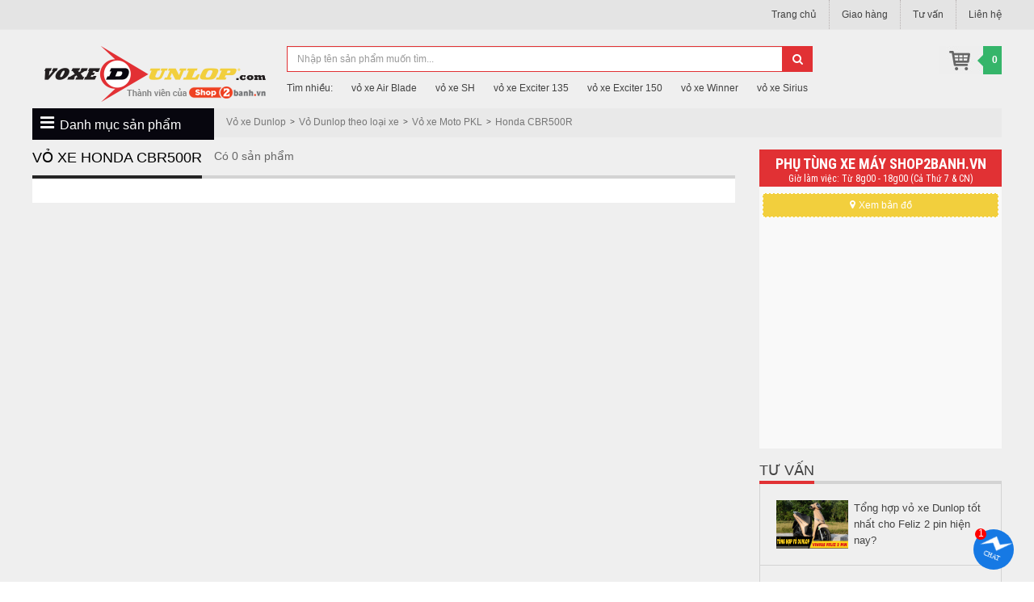

--- FILE ---
content_type: text/html; charset=UTF-8
request_url: https://voxedunlop.com/vo-xe-honda-cbr500r.html
body_size: 13744
content:
<!DOCTYPE html PUBLIC "-//W3C//DTD XHTML 1.0 Transitional//EN" "http://www.w3.org/TR/xhtml1/DTD/xhtml1-transitional.dtd">
<html xmlns="http://www.w3.org/1999/xhtml"  xml:lang="vi-vn" lang="vi-vn">
<head prefix=
    "og: http://ogp.me/ns# 
     fb: http://ogp.me/ns/fb# 
     product: http://ogp.me/ns/product#">
<meta http-equiv="Content-Type" content="text/html; charset=utf-8" />

<title>Vỏ xe Honda CBR500R chất lượng cao giá tốt – Vỏ Dunlop cho Honda CBR500R</title>
<meta name="description" content="Mua bán Vỏ xe Honda CBR500R chính hãng chất lượng cao giá rẻ tốt nhất. Đại lý chuyên vỏ không ruột, vỏ Dunlop cho Honda CBR500R" />
<meta name="keywords" content="Vỏ xe Honda CBR500R, Vỏ xe máy Honda CBR500R, Vỏ Dunlop cho Honda CBR500R, vỏ Honda CBR500R" />

<link rel="shortcut icon" href="https://voxedunlop.com/favicon.ico" type="image/x-icon" />
<link rel="apple-touch-icon" sizes="180x180" href="https://voxedunlop.com/favicon-180x180.png">
<link rel="icon" type="image/png" sizes="32x32" href="https://voxedunlop.com/favicon-32x32.png">
<link rel="icon" type="image/png" sizes="16x16" href="https://voxedunlop.com/favicon-16x16.png">

<!-- <base href="https://voxedunlop.com/" /> -->
<link rel="canonical" href="https://voxedunlop.com/vo-xe-honda-cbr500r.html" />
<link rel="next" href="https://voxedunlop.com/vo-xe-honda-cbr500r/trang-2/"/>

<meta name="generator" content="Voxedunlop.com"  />

		 <meta name="robots" content="index,follow" />
		 <meta name="revisit-after" content="0 days" />
		 <meta name="distribution" content="global" />
		 <meta name="search engine" content="www.google.com, www.google.com.vn, www.google.co.uk, www.google.it, www.google.es, www.google.com.au, www.altaVista.com, www.aol.com, www.infoseek.com, www.excite.com, www.hotbot.com, www.lycos.com, www.magellan.com, www.cnet.com, www.voila.com, www.google.fr, www.yahoo.fr, www.yahoo.com, www.alltheweb.com, www.msn.com, www.netscape.com, www.nomade.com" />
		 <meta name="author" content="Vo xe Dunlop" />
		 <meta name="copyright" content="voxedunlop.com @ 2018" />
		 <meta name="all" content="index,follow" />
		 <meta name="rating" content="general" />
		 <meta name="googlebot" content="index,follow" />
		 <meta name="DC.title" content="56 Nguyễn Văn Đậu, 6, Bình Thạnh, Hồ Chí Minh, Vietnam" />
		 <meta name="geo.region" content="VN-Hồ Chí Minh" />
		 <meta name="geo.placename" content="56 Nguyễn Văn Đậu, 6, Bình Thạnh, Hồ Chí Minh, Vietnam" />
		 <meta name="geo.position" content="10.80734;106.687616" />
		 <meta name="ICBM" content="10.80734, 106.687616" />


			<meta property="og:site_name" content="Vỏ xe Dunlop" />
			<meta property="og:image" content="https://voxedunlop.com/logo.png" />
			<meta property="og:title" content="" />
			<meta property="og:description" content="" />
			<meta property="og:url" content="https://voxedunlop.com/vo-xe-honda-cbr500r.html" />
			<meta property="og:type" content="article" />
			<meta property="fb:admins" content="100006939935903" />
			<meta property="fb:app_id" content="1444772099185572" />


<script type='application/ld+json'>
{
  "@context":"https:\/\/schema.org",
  "@type":"Organization",
  "url":"https:\/\/voxedunlop.com\/",
  "sameAs":["https:\/\/www.facebook.com\/Voxedunlopchinhhang\/"],
  "@id":"https:\/\/voxedunlop.com\/#organization",
  "name":"V\u1ecf xe Dunlop",
  "logo":"https:\/\/voxedunlop.com\/logo.png"
}
</script>




<script type="text/javascript">
	var base_url="https://voxedunlop.com/";
	var current_id_buy_now=0;
	var checkOutUrl="thanh-toan/step-1.html";
</script>


  <meta name="viewport" content="width=device-width, initial-scale=1">
  <!--alexa-->
  <meta name="alexaVerifyID" content="It4wnImFoRx1EV3yTbYvbsez_28"/>
  
  <link rel="stylesheet" href="https://voxedunlop.com/style/frontend/theme/default/css/bootstrap.min.css">
<link rel="stylesheet" href="https://voxedunlop.com/style/frontend/shopfont/style.css">
  <script src="https://voxedunlop.com/javascript/jquery.min.js"></script>
  <script src="https://voxedunlop.com/style/frontend/theme/default/js/bootstrap.min.js"></script>

  <link rel="stylesheet" href="https://voxedunlop.com/style/frontend/theme/default/css/smartmenus_bootstrap.css">
  <link rel="stylesheet" href="https://voxedunlop.com/style/frontend/theme/default/css/swiper.min.css">
  <link rel="stylesheet" href="https://voxedunlop.com/style/frontend/theme/default/css/hamburgers.css">

  <link rel="stylesheet" href="https://voxedunlop.com/style/frontend/theme/default/css/custom.css?v1.11">
    			<link rel="stylesheet" href="https://voxedunlop.com/style/frontend/theme/default/css/custom_2.css?v3">
        <link rel="stylesheet" href="https://voxedunlop.com/style/frontend/theme/default/css/responsive.css">
   	<style>
		.content-detail img{max-width:800px;}
	</style>
	
<!-- Global site tag (gtag.js) - Google Analytics -->
<script async src="https://www.googletagmanager.com/gtag/js?id=UA-112611909-1"></script>
<script>
  window.dataLayer = window.dataLayer || [];
  function gtag(){dataLayer.push(arguments);}
  gtag('js', new Date());

  gtag('config', 'UA-112611909-1');
</script>

<script type="application/ld+json">{"@context": "https://schema.org","@type": "BreadcrumbList","itemListElement": [{"@type": "ListItem","position": 1,"name": "Vỏ xe Dunlop","item": "https://voxedunlop.com/"},{"@type": "ListItem","position": 2,"name": "Vỏ Dunlop theo loại xe","item": "https://voxedunlop.com/vo-dunlop-theo-loai-xe.html"},{"@type": "ListItem","position": 3,"name": "Vỏ xe Moto PKL","item": "https://voxedunlop.com/vo-xe-moto-pkl.html"},{"@type": "ListItem","position": 4,"name": "Honda CBR500R","item": "https://voxedunlop.com/vo-xe-honda-cbr500r.html"}]}</script>
</head>

<body class="not-home "><header>
			<nav class="navbar navbar-default navbar-fixed-top" id="ct-mobile-navbar">
		<div class="container">
			<div class="navbar-header">
				<div class="col-sm-2 col-xs-2">
					<button class="hamburger hamburger--squeeze" name="menu-btn" type="button" data-toggle="collapse" data-target="#navbar" aria-expanded="false" aria-controls="navbar">
						<span class="hamburger-box">
							<span class="hamburger-inner"></span>
						</span>
					</button>
				</div>
				<div class="col-sm-8 col-xs-8 ct-navbar-logo">
											<a href="https://voxedunlop.com/" title="Vỏ xe Dunlop">
						</a>
									</div>
									
									<div class="ct-search-mini">
						<i class="fa fa-search"></i>
					</div>
					<div class="col-sm-2 col-xs-2 ct-navbar-cart cart-mo">
						<img alt="Giỏ hàng" src="https://voxedunlop.com/images/cart-custom.png">				
						<div class="cartTopRightQuantity">0</div>
					</div>
								<div id="dropdownCartMo">
			  		<ul class="dropdown-menu cartTopRightContent">
               			<li>
					    	<div class="col-md-12 item-cart">
					    		Bạn chưa chọn sản phẩm nào!
					    	</div>
		    			</li>
			  		</ul>
			  	</div>

				<div class="ct-navbar-search-full-width" id="ct-navbar-search-full-width">
					<form role="form" action="https://voxedunlop.com/tim-kiem.html" method="post">
						<div class="form-group">
							<input autocomplete="off" name="txtHeaderSearch" type="text" class="form-control" id="search" placeholder="Tìm sản phẩm" value="">
							<button type="submit" class="btn btn-default">
								<i class="fa fa-search"></i>
							</button>
						</div>
					</form>
				</div>
			</div>
			<div id="navbar" class="navbar-collapse collapse">
				<div class="ct-menu-title">Danh mục sản phẩm</div>
				<ul class="nav navbar-nav ct-menu-parent ct-cat-menu">
								        <li class="hadsub-menu">
			            <a class="menu-link" href="https://voxedunlop.com/vo-dunlop-tt902.html" title="Vỏ Dunlop TT902">
			            	Vỏ Dunlop TT902			            				            </a>
									        </li>
			        			        <li class="hadsub-menu">
			            <a class="menu-link" href="https://voxedunlop.com/vo-dunlop-d115.html" title="Vỏ Dunlop D115">
			            	Vỏ Dunlop D115			            				            </a>
									        </li>
			        			        <li class="hadsub-menu">
			            <a class="menu-link" href="https://voxedunlop.com/vo-dunlop-k330.html" title="Vỏ Dunlop D451">
			            	Vỏ Dunlop D451			            				            </a>
									        </li>
			        			        <li class="hadsub-menu">
			            <a class="menu-link" href="https://voxedunlop.com/vo-dunlop-d307.html" title="Vỏ Dunlop D307">
			            	Vỏ Dunlop D307			            				            </a>
									        </li>
			        			        <li class="hadsub-menu">
			            <a class="menu-link" href="https://voxedunlop.com/vo-dunlop-d102a.html" title="Vỏ Dunlop D102A">
			            	Vỏ Dunlop D102A			            				            </a>
									        </li>
			        			        <li class="hadsub-menu">
			            <a class="menu-link" href="https://voxedunlop.com/vo-dunlop-scoot-smart.html" title="Vỏ Dunlop Scoot Smart">
			            	Vỏ Dunlop Scoot Smart			            				            </a>
									        </li>
			        			        <li class="hadsub-menu">
			            <a class="menu-link" href="https://voxedunlop.com/vo-dunlop-theo-loai-xe.html" title="Vỏ Dunlop theo loại xe">
			            	Vỏ Dunlop theo loại xe			            									<span class="caret"></span>
								<div class="clearfix"></div>
										            </a>
									            <ul class="dropdown-menu  last-sub-menu">
			                			                <li>
			                	<a href="https://voxedunlop.com/vo-xe-honda.html" title="Vỏ xe Honda">Vỏ xe Honda			                											<span class="caret"></span>
									<div class="clearfix"></div>
												                	</a>
			                				                		<ul class="dropdown-menu end-menu">
						                						                <li>
						                	<a href="https://voxedunlop.com/vo-xe-air-blade.html" title="Air Blade">Air Blade</a>
						                </li>
						                						                <li>
						                	<a href="https://voxedunlop.com/vo-xe-vision.html" title="Vision">Vision</a>
						                </li>
						                						                <li>
						                	<a href="https://voxedunlop.com/vo-xe-sh-150i125i.html" title="SH 160i/150i/125i">SH 160i/150i/125i</a>
						                </li>
						                						                <li>
						                	<a href="https://voxedunlop.com/vo-xe-sh-mode.html" title="SH Mode">SH Mode</a>
						                </li>
						                						                <li>
						                	<a href="https://voxedunlop.com/vo-xe-click-thai.html" title="Click Thái">Click Thái</a>
						                </li>
						                						                <li>
						                	<a href="https://voxedunlop.com/vo-xe-vario-150.html" title="Vario 150">Vario 150</a>
						                </li>
						                						                <li>
						                	<a href="https://voxedunlop.com/vo-xe-lead-125.html" title="Lead 125">Lead 125</a>
						                </li>
						                						                <li>
						                	<a href="https://voxedunlop.com/vo-xe-pcx-125.html" title="PCX 160/150/125">PCX 160/150/125</a>
						                </li>
						                						                <li>
						                	<a href="https://voxedunlop.com/vo-xe-winner-150.html" title="Winner 150">Winner 150</a>
						                </li>
						                						                <li>
						                	<a href="https://voxedunlop.com/vo-xe-wave-alpha.html" title="Wave Alpha">Wave Alpha</a>
						                </li>
						                						                <li>
						                	<a href="https://voxedunlop.com/vo-xe-wave-rsx.html" title="Wave RSX">Wave RSX</a>
						                </li>
						                						                <li>
						                	<a href="https://voxedunlop.com/vo-xe-dream.html" title="Dream">Dream</a>
						                </li>
						                						                <li>
						                	<a href="https://voxedunlop.com/vo-xe-scr-110.html" title="SCR 110">SCR 110</a>
						                </li>
						                						                <li>
						                	<a href="https://voxedunlop.com/vo-xe-future.html" title="Future">Future</a>
						                </li>
						                						                <li>
						                	<a href="https://voxedunlop.com/vo-xe-blade-110.html" title="Blade 110">Blade 110</a>
						                </li>
						                						                <li>
						                	<a href="https://voxedunlop.com/vo-xe-sonic-150.html" title="Sonic 150">Sonic 150</a>
						                </li>
						                						                <li>
						                	<a href="https://voxedunlop.com/vo-xe-dylan.html" title="Dylan">Dylan</a>
						                </li>
						                						                <li>
						                	<a href="https://voxedunlop.com/vo-xe-winner-x.html" title="Winner X">Winner X</a>
						                </li>
						                						                <li>
						                	<a href="https://voxedunlop.com/vo-xe-vario-160.html" title="Vario 160">Vario 160</a>
						                </li>
						                						                <li>
						                	<a href="https://voxedunlop.com/vo-xe-stylo-160.html" title="Stylo 160">Stylo 160</a>
						                </li>
						                						            </ul>
			                				                </li>
			                			                <li>
			                	<a href="https://voxedunlop.com/vo-xe-yamaha.html" title="Vỏ xe Yamaha">Vỏ xe Yamaha			                											<span class="caret"></span>
									<div class="clearfix"></div>
												                	</a>
			                				                		<ul class="dropdown-menu end-menu">
						                						                <li>
						                	<a href="https://voxedunlop.com/vo-xe-exciter-155.html" title="Exciter 155">Exciter 155</a>
						                </li>
						                						                <li>
						                	<a href="https://voxedunlop.com/vo-xe-exciter-150.html" title="Exciter 150">Exciter 150</a>
						                </li>
						                						                <li>
						                	<a href="https://voxedunlop.com/vo-xe-exciter-135.html" title="Exciter 135">Exciter 135</a>
						                </li>
						                						                <li>
						                	<a href="https://voxedunlop.com/vo-xe-fz-150i.html" title="Fz 150i">Fz 150i</a>
						                </li>
						                						                <li>
						                	<a href="https://voxedunlop.com/vo-xe-fz-155i.html" title="Fz 155i">Fz 155i</a>
						                </li>
						                						                <li>
						                	<a href="https://voxedunlop.com/vo-xe-sirius-fi.html" title="Sirius Fi">Sirius Fi</a>
						                </li>
						                						                <li>
						                	<a href="https://voxedunlop.com/vo-xe-jupitter-fi.html" title="Jupitter Fi">Jupitter Fi</a>
						                </li>
						                						                <li>
						                	<a href="https://voxedunlop.com/vo-xe-yaz.html" title="Yaz">Yaz</a>
						                </li>
						                						                <li>
						                	<a href="https://voxedunlop.com/vo-xe-taurus.html" title="Taurus">Taurus</a>
						                </li>
						                						                <li>
						                	<a href="https://voxedunlop.com/vo-xe-tfx-150.html" title="TFX 150">TFX 150</a>
						                </li>
						                						                <li>
						                	<a href="https://voxedunlop.com/vo-xe-mio.html" title="Mio M3 125">Mio M3 125</a>
						                </li>
						                						                <li>
						                	<a href="https://voxedunlop.com/vo-xe-luvias-125.html" title="Luvias 125">Luvias 125</a>
						                </li>
						                						                <li>
						                	<a href="https://voxedunlop.com/vo-xe-fzs.html" title="FZS">FZS</a>
						                </li>
						                						                <li>
						                	<a href="https://voxedunlop.com/vo-xe-janus.html" title="Janus 125">Janus 125</a>
						                </li>
						                						                <li>
						                	<a href="https://voxedunlop.com/vo-xe-latte.html" title="Latte 125">Latte 125</a>
						                </li>
						                						                <li>
						                	<a href="https://voxedunlop.com/vo-xe-nvx.html" title="NVX 155">NVX 155</a>
						                </li>
						                						                <li>
						                	<a href="https://voxedunlop.com/vo-xe-jupiter-finn.html" title="Jupiter Finn">Jupiter Finn</a>
						                </li>
						                						                <li>
						                	<a href="https://voxedunlop.com/vo-xe-gear-125.html" title="Gear 125">Gear 125</a>
						                </li>
						                						                <li>
						                	<a href="https://voxedunlop.com/vo-xe-lexi-155.html" title="Lexi 155">Lexi 155</a>
						                </li>
						                						                <li>
						                	<a href="https://voxedunlop.com/vo-xe-grande.html" title="Grande">Grande</a>
						                </li>
						                						            </ul>
			                				                </li>
			                			                <li>
			                	<a href="https://voxedunlop.com/vo-xe-suzuki.html" title="Vỏ xe Suzuki">Vỏ xe Suzuki			                											<span class="caret"></span>
									<div class="clearfix"></div>
												                	</a>
			                				                		<ul class="dropdown-menu end-menu">
						                						                <li>
						                	<a href="https://voxedunlop.com/vo-xe-raider-150-fi.html" title="Raider 150 Fi">Raider 150 Fi</a>
						                </li>
						                						                <li>
						                	<a href="https://voxedunlop.com/vo-xe-raider-150.html" title="Raider 150">Raider 150</a>
						                </li>
						                						                <li>
						                	<a href="https://voxedunlop.com/vo-xe-gsx-s150.html" title="GSX S150">GSX S150</a>
						                </li>
						                						                <li>
						                	<a href="https://voxedunlop.com/vo-xe-gsx-r150.html" title="GSX R150">GSX R150</a>
						                </li>
						                						                <li>
						                	<a href="https://voxedunlop.com/vo-xe-su-xipo.html" title="Su Xipo">Su Xipo</a>
						                </li>
						                						                <li>
						                	<a href="https://voxedunlop.com/vo-xe-axelo-125.html" title="Axelo 125">Axelo 125</a>
						                </li>
						                						                <li>
						                	<a href="https://voxedunlop.com/vo-xe-x-bike-125.html" title="X-Bike 125">X-Bike 125</a>
						                </li>
						                						                <li>
						                	<a href="https://voxedunlop.com/vo-xe-sky-drive-125.html" title="Sky Drive 125">Sky Drive 125</a>
						                </li>
						                						                <li>
						                	<a href="https://voxedunlop.com/vo-xe-impulse-125.html" title="Impulse 125">Impulse 125</a>
						                </li>
						                						                <li>
						                	<a href="https://voxedunlop.com/vo-xe-hayate-125.html" title="Hayate 125">Hayate 125</a>
						                </li>
						                						            </ul>
			                				                </li>
			                			                <li>
			                	<a href="https://voxedunlop.com/vo-xe-piaggio.html" title="Vỏ xe Piaggio">Vỏ xe Piaggio			                											<span class="caret"></span>
									<div class="clearfix"></div>
												                	</a>
			                				                		<ul class="dropdown-menu end-menu">
						                						                <li>
						                	<a href="https://voxedunlop.com/vo-xe-liberty-abs-125.html" title="Liberty ABS 125">Liberty ABS 125</a>
						                </li>
						                						                <li>
						                	<a href="https://voxedunlop.com/vo-xe-medley.html" title="Medley">Medley</a>
						                </li>
						                						                <li>
						                	<a href="https://voxedunlop.com/vo-xe-vespa-sprint.html" title="Vespa Sprint">Vespa Sprint</a>
						                </li>
						                						            </ul>
			                				                </li>
			                			                <li>
			                	<a href="https://voxedunlop.com/vo-xe-sym.html" title="Vỏ xe SYM">Vỏ xe SYM			                											<span class="caret"></span>
									<div class="clearfix"></div>
												                	</a>
			                				                		<ul class="dropdown-menu end-menu">
						                						                <li>
						                	<a href="https://voxedunlop.com/vo-xe-star-sr-125.html" title="Star SR 125">Star SR 125</a>
						                </li>
						                						                <li>
						                	<a href="https://voxedunlop.com/vo-xe-shark-125.html" title="Shark 125">Shark 125</a>
						                </li>
						                						                <li>
						                	<a href="https://voxedunlop.com/vo-xe-shark-mini.html" title="Shark Mini">Shark Mini</a>
						                </li>
						                						                <li>
						                	<a href="https://voxedunlop.com/vo-xe-husky-125.html" title="Husky 125">Husky 125</a>
						                </li>
						                						                <li>
						                	<a href="https://voxedunlop.com/vo-xe-passing-50.html" title="Passing 50">Passing 50</a>
						                </li>
						                						                <li>
						                	<a href="https://voxedunlop.com/vo-xe-shark-50.html" title="Shark 50">Shark 50</a>
						                </li>
						                						            </ul>
			                				                </li>
			                			                <li>
			                	<a href="https://voxedunlop.com/vo-xe-moto-pkl.html" title="Vỏ xe Moto PKL">Vỏ xe Moto PKL			                											<span class="caret"></span>
									<div class="clearfix"></div>
												                	</a>
			                				                		<ul class="dropdown-menu end-menu">
						                						                <li>
						                	<a href="https://voxedunlop.com/vo-xe-yamaha-r7.html" title="Yamaha R7">Yamaha R7</a>
						                </li>
						                						                <li>
						                	<a href="https://voxedunlop.com/vo-xe-yamaha-r1.html" title="Yamaha R1">Yamaha R1</a>
						                </li>
						                						                <li>
						                	<a href="https://voxedunlop.com/vo-xe-yamaha-mt-09.html" title="Yamaha MT-09">Yamaha MT-09</a>
						                </li>
						                						                <li>
						                	<a href="https://voxedunlop.com/vo-xe-yamaha-mt-10.html" title="Yamaha MT-10">Yamaha MT-10</a>
						                </li>
						                						                <li>
						                	<a href="https://voxedunlop.com/vo-xe-honda-cb650r.html" title="Honda CB650R">Honda CB650R</a>
						                </li>
						                						                <li>
						                	<a href="https://voxedunlop.com/vo-xe-honda-cb1000r.html" title="Honda CB1000R">Honda CB1000R</a>
						                </li>
						                						                <li>
						                	<a href="https://voxedunlop.com/vo-xe-honda-cbr650r.html" title="Honda CBR650R">Honda CBR650R</a>
						                </li>
						                						                <li>
						                	<a href="https://voxedunlop.com/vo-xe-honda-cb500x.html" title="Honda CB500X">Honda CB500X</a>
						                </li>
						                						                <li>
						                	<a href="https://voxedunlop.com/vo-xe-honda-cb500f.html" title="Honda CB500F">Honda CB500F</a>
						                </li>
						                						                <li>
						                	<a href="https://voxedunlop.com/vo-xe-gsx-s1000.html" title="Suzuki GSX-S1000">Suzuki GSX-S1000</a>
						                </li>
						                						                <li>
						                	<a href="https://voxedunlop.com/vo-xe-gsx-r1000.html" title="Suzuki GSX-R1000">Suzuki GSX-R1000</a>
						                </li>
						                						            </ul>
			                				                </li>
			                			            </ul>
									        </li>
			        				</ul>
				<div class="ct-menu-title">Danh mục thông tin</div>
				<ul class="nav navbar-nav ct-navbar-info">
					<li><a rel="nofollow" href="https://voxedunlop.com/giao-nhan-hang.html" title="Vo xe Dunlop giao nhan hang">Giao hàng</a></li>
					<li><a href="https://voxedunlop.com/tu-van.html" title="Tu van">Tư vấn</a></li>
					<li><a rel="nofollow" href="https://voxedunlop.com/lien-he.html" title="Vo xe Dunlop lien he">Liên hệ</a></li>
				</ul>
			</div>
		</div>
		<div class="top-search-key">
			<div class="top-search-key-wrp">
				<div class="ct-search-key">Tìm nhiều</div> 
				<div class="ct-search-grp">
					<a href="https://voxedunlop.com/vo-xe-air-blade.html" title="vỏ xe Air Blade">vỏ xe Air Blade</a>
					<a href="https://voxedunlop.com/vo-xe-sh-150i125i.html" title="vỏ xe SH">vỏ xe SH</a>    
			    	<a href="https://voxedunlop.com/vo-xe-exciter-135.html" title="vỏ xe Exciter 135">vỏ xe Exciter 135</a>   
			    	<a href="https://voxedunlop.com/vo-xe-exciter-150.html" title="vỏ xe Exciter 150">vỏ xe Exciter 150</a>
					<a href="https://voxedunlop.com/vo-xe-winner-150.html" title="vỏ xe Winner">vỏ xe Winner</a>
					<a href="https://voxedunlop.com/vo-xe-sirius-fi.html" title="vỏ xe Sirius">vỏ xe Sirius</a>
					<div class="clearfix"></div>
				</div>
			</div>
		</div>
	</nav>

		<div class="top-panel-fixed-wrp">
			<div class="container top-panel-fixed">
				<div class="col-lg-3 col-md-4 col-sm-12 col-sm-12 main-menu-fixed"></div>
				<div class="col-lg-7 col-md-6 col-sm-12 col-xs-12 search-top-fixed"></div>
				<div class="col-lg-2 col-md-2 col-sm-12 col-xs-12 cart-fixed dropdown" id="cartTopRightFix"></div>
			</div>
		</div>
		<style type="text/css">
			.ct-wrp-hotnews{
				min-height: 42px;
				display: none;
			}
			@media(max-width: 480px){
				.ct-wrp-hotnews{
					min-height: 80px;
				}
			}
		</style>
		<div class="ct-wrp-hotnews"></div>
		<script type="text/javascript">
		window.addEventListener("DOMContentLoaded", function(){
		    $( ".ct-wrp-hotnews" ).load( "https://shop2banh.vn/extended/textTop.html" );
		});
		</script>

		<nav class="navbar navbar-default top-panel" id="ct-nav-tabpc">
		  <div class="container">
		  	<ul class="nav navbar-nav navbar-left">

		  	</ul>
		      <ul class="nav navbar-nav navbar-right">
		        <li><a href="https://voxedunlop.com/" title="Vo xe Dunlop">Trang chủ</a></li>
				<li><a rel="nofollow" href="https://voxedunlop.com/giao-nhan-hang.html" title="Vo xe Dunlop giao nhan hang">Giao hàng</a></li>
				<li><a href="https://voxedunlop.com/tu-van.html" title="Tu van">Tư vấn</a></li>
				<li><a rel="nofollow" href="https://voxedunlop.com/lien-he.html" title="Vo xe Dunlop lien he">Liên hệ</a></li>
			
		      </ul>
		    </div>
		</nav>

		<div class="container">
			<div class="col-lg-3 col-md-4 col-sm-12 col-xs-12 logo">
							<a href="https://voxedunlop.com/" title="Vỏ xe Dunlop">
					<img src="https://voxedunlop.com/logo.png" alt="Vỏ xe Dunlop" />
				</a>
						</div>

			<div class="col-lg-7 col-md-6 col-sm-12 col-xs-12 search-top">
				<form role="form" action="https://voxedunlop.com/tim-kiem.html" method="post">
				    <div class="form-group">
				    	<div class="col-md-11 col-sm-11 col-xs-11 search-col"><input name="txtHeaderSearch" type="text" class="form-control" id="search" placeholder="Nhập tên sản phẩm muốn tìm..." value=""></div>
				    	<div class="col-md-1 col-sm-1 col-xs-1 search-col"><button type="submit" class="btn btn-default"><i class="fa fa-search"></i></button></div>
				    </div>
				    <div class="suggested-search">Tìm nhiều: 
				    	<a href="https://voxedunlop.com/vo-xe-air-blade.html" title="vỏ xe Air Blade">vỏ xe Air Blade</a>
						<a href="https://voxedunlop.com/vo-xe-sh-150i125i.html" title="vỏ xe SH">vỏ xe SH</a>    
				    	<a href="https://voxedunlop.com/vo-xe-exciter-135.html" title="vỏ xe Exciter 135">vỏ xe Exciter 135</a>   
				    	<a href="https://voxedunlop.com/vo-xe-exciter-150.html" title="vỏ xe Exciter 150">vỏ xe Exciter 150</a>
						<a href="https://voxedunlop.com/vo-xe-winner-150.html" title="vỏ xe Winner">vỏ xe Winner</a>
						<a href="https://voxedunlop.com/vo-xe-sirius-fi.html" title="vỏ xe Sirius">vỏ xe Sirius</a>
					</div>
				</form>
			</div>
			 <div class="col-lg-2 col-md-2 col-sm-12 col-xs-12 cart-top dropdown" id="cartTopRight">
				  <div class="dropdown-toggle" data-toggle="dropdown">
					  <div class="cart-top-right cartTopRightQuantity">0</div>
				  </div>
                  
				  <ul class="dropdown-menu cartTopRightContent">
                   <li>
				    	<div class="col-md-12 item-cart">
				    		Bạn chưa chọn sản phẩm nào!
				    	</div>
				    </li>
				  </ul>
			</div>
		</div>
	</header>
	<section>
		<div class="container main-content ccvv">

			
	<div class="breadcrumb_wpr">
        <div class="col-lg-2 col-md-3 col-sm-12 col-xs-12"></div>
        <div class="col-lg-10 col-md-9 col-sm-12 col-xs-12 breadcrumb">
        	          	 	<ol><li><a title="Vỏ xe Dunlop" href="https://voxedunlop.com/">Vỏ xe Dunlop</a></li><li><a title="Vỏ Dunlop theo loại xe" href="https://voxedunlop.com/vo-dunlop-theo-loai-xe.html">Vỏ Dunlop theo loại xe</a></li><li><a title="Vỏ xe Moto PKL" href="https://voxedunlop.com/vo-xe-moto-pkl.html">Vỏ xe Moto PKL</a></li><li><a title="Honda CBR500R" href="https://voxedunlop.com/vo-xe-honda-cbr500r.html">Honda CBR500R</a></li></ol>        	
			        </div>
        <div class="clearFix"></div>
    </div>
			<div class="col-lg-9 col-md-9 col-sm-12 col-xs-12 col-left-ct">
				<div class="col-lg-3 col-md-4 col-sm-12 col-sm-12 main-menu">
    <div class="header-main-menu"><i class="fa fa-bars"></i>Danh mục sản phẩm</div>
    <ul class="main_menu_dropdown">
                <li class="hadsub-menu">
            <a class="menu-link" href="https://voxedunlop.com/vo-dunlop-tt902.html" title="Vỏ Dunlop TT902"><i class="menu-01"></i><h2>Vỏ Dunlop TT902</h2> </a>
            <span>
                            </span>
			        </li>
                <li class="hadsub-menu">
            <a class="menu-link" href="https://voxedunlop.com/vo-dunlop-d115.html" title="Vỏ Dunlop D115"><i class="menu-02"></i><h2>Vỏ Dunlop D115</h2> </a>
            <span>
                            </span>
			        </li>
                <li class="hadsub-menu">
            <a class="menu-link" href="https://voxedunlop.com/vo-dunlop-k330.html" title="Vỏ Dunlop D451"><i class="menu-03"></i><h2>Vỏ Dunlop D451</h2> </a>
            <span>
                            </span>
			        </li>
                <li class="hadsub-menu">
            <a class="menu-link" href="https://voxedunlop.com/vo-dunlop-d307.html" title="Vỏ Dunlop D307"><i class="menu-04"></i><h2>Vỏ Dunlop D307</h2> </a>
            <span>
                            </span>
			        </li>
                <li class="hadsub-menu">
            <a class="menu-link" href="https://voxedunlop.com/vo-dunlop-d102a.html" title="Vỏ Dunlop D102A"><i class="menu-05"></i><h2>Vỏ Dunlop D102A</h2> </a>
            <span>
                            </span>
			        </li>
                <li class="hadsub-menu">
            <a class="menu-link" href="https://voxedunlop.com/vo-dunlop-scoot-smart.html" title="Vỏ Dunlop Scoot Smart"><i class="menu-06"></i><h2>Vỏ Dunlop Scoot Smart</h2> </a>
            <span>
                            </span>
			        </li>
                <li class="hadsub-menu">
            <a class="menu-link" href="https://voxedunlop.com/vo-dunlop-theo-loai-xe.html" title="Vỏ Dunlop theo loại xe"><i class="menu-07"></i><h2>Vỏ Dunlop theo loại xe</h2> <i class="fa fa-angle-right"></i></a>
            <span>
                            </span>
			            <ul class="submenu-lv1">
                                <li>
                	<a href="https://voxedunlop.com/vo-xe-honda.html" title="Vỏ xe Honda">Vỏ xe Honda</a>
                	                		<ul class="submenu-lv2">
			                										                <li>
			                	<a href="https://voxedunlop.com/vo-xe-air-blade.html" title="Air Blade">Air Blade</a>
			                				                </li>
										                										                <li>
			                	<a href="https://voxedunlop.com/vo-xe-vision.html" title="Vision">Vision</a>
			                				                </li>
										                										                <li>
			                	<a href="https://voxedunlop.com/vo-xe-sh-150i125i.html" title="SH 160i/150i/125i">SH 160i/150i/125i</a>
			                				                </li>
										                										                <li>
			                	<a href="https://voxedunlop.com/vo-xe-sh-mode.html" title="SH Mode">SH Mode</a>
			                				                </li>
										                										                <li>
			                	<a href="https://voxedunlop.com/vo-xe-click-thai.html" title="Click Thái">Click Thái</a>
			                				                </li>
										                										                <li>
			                	<a href="https://voxedunlop.com/vo-xe-vario-150.html" title="Vario 150">Vario 150</a>
			                				                </li>
										                										                <li>
			                	<a href="https://voxedunlop.com/vo-xe-lead-125.html" title="Lead 125">Lead 125</a>
			                				                </li>
										                										                <li>
			                	<a href="https://voxedunlop.com/vo-xe-pcx-125.html" title="PCX 160/150/125">PCX 160/150/125</a>
			                				                </li>
										                										                <li>
			                	<a href="https://voxedunlop.com/vo-xe-winner-150.html" title="Winner 150">Winner 150</a>
			                				                </li>
										                										                <li>
			                	<a href="https://voxedunlop.com/vo-xe-wave-alpha.html" title="Wave Alpha">Wave Alpha</a>
			                				                </li>
										                										                <li>
			                	<a href="https://voxedunlop.com/vo-xe-wave-rsx.html" title="Wave RSX">Wave RSX</a>
			                				                </li>
										                										                <li>
			                	<a href="https://voxedunlop.com/vo-xe-dream.html" title="Dream">Dream</a>
			                				                </li>
										                										                <li>
			                	<a href="https://voxedunlop.com/vo-xe-scr-110.html" title="SCR 110">SCR 110</a>
			                				                </li>
										                										                <li>
			                	<a href="https://voxedunlop.com/vo-xe-future.html" title="Future">Future</a>
			                				                </li>
										                										                <li>
			                	<a href="https://voxedunlop.com/vo-xe-blade-110.html" title="Blade 110">Blade 110</a>
			                				                </li>
										                										                <li>
			                	<a href="https://voxedunlop.com/vo-xe-sonic-150.html" title="Sonic 150">Sonic 150</a>
			                				                </li>
										                										                <li>
			                	<a href="https://voxedunlop.com/vo-xe-dylan.html" title="Dylan">Dylan</a>
			                				                </li>
										                										                <li>
			                	<a href="https://voxedunlop.com/vo-xe-winner-x.html" title="Winner X">Winner X</a>
			                				                </li>
										                										                <li>
			                	<a href="https://voxedunlop.com/vo-xe-vario-160.html" title="Vario 160">Vario 160</a>
			                				                </li>
										                										                <li>
			                	<a href="https://voxedunlop.com/vo-xe-stylo-160.html" title="Stylo 160">Stylo 160</a>
			                				                </li>
										                			            </ul>
                	                </li>
                                <li>
                	<a href="https://voxedunlop.com/vo-xe-yamaha.html" title="Vỏ xe Yamaha">Vỏ xe Yamaha</a>
                	                		<ul class="submenu-lv2">
			                										                <li>
			                	<a href="https://voxedunlop.com/vo-xe-exciter-155.html" title="Exciter 155">Exciter 155</a>
			                				                </li>
										                										                <li>
			                	<a href="https://voxedunlop.com/vo-xe-exciter-150.html" title="Exciter 150">Exciter 150</a>
			                				                </li>
										                										                <li>
			                	<a href="https://voxedunlop.com/vo-xe-exciter-135.html" title="Exciter 135">Exciter 135</a>
			                				                </li>
										                										                <li>
			                	<a href="https://voxedunlop.com/vo-xe-fz-150i.html" title="Fz 150i">Fz 150i</a>
			                				                </li>
										                										                <li>
			                	<a href="https://voxedunlop.com/vo-xe-fz-155i.html" title="Fz 155i">Fz 155i</a>
			                				                </li>
										                										                <li>
			                	<a href="https://voxedunlop.com/vo-xe-sirius-fi.html" title="Sirius Fi">Sirius Fi</a>
			                				                </li>
										                										                <li>
			                	<a href="https://voxedunlop.com/vo-xe-jupitter-fi.html" title="Jupitter Fi">Jupitter Fi</a>
			                				                </li>
										                										                <li>
			                	<a href="https://voxedunlop.com/vo-xe-yaz.html" title="Yaz">Yaz</a>
			                				                </li>
										                										                <li>
			                	<a href="https://voxedunlop.com/vo-xe-taurus.html" title="Taurus">Taurus</a>
			                				                </li>
										                										                <li>
			                	<a href="https://voxedunlop.com/vo-xe-tfx-150.html" title="TFX 150">TFX 150</a>
			                				                </li>
										                										                <li>
			                	<a href="https://voxedunlop.com/vo-xe-mio.html" title="Mio M3 125">Mio M3 125</a>
			                				                </li>
										                										                <li>
			                	<a href="https://voxedunlop.com/vo-xe-luvias-125.html" title="Luvias 125">Luvias 125</a>
			                				                </li>
										                										                <li>
			                	<a href="https://voxedunlop.com/vo-xe-fzs.html" title="FZS">FZS</a>
			                				                </li>
										                										                <li>
			                	<a href="https://voxedunlop.com/vo-xe-janus.html" title="Janus 125">Janus 125</a>
			                				                </li>
										                										                <li>
			                	<a href="https://voxedunlop.com/vo-xe-latte.html" title="Latte 125">Latte 125</a>
			                				                </li>
										                										                <li>
			                	<a href="https://voxedunlop.com/vo-xe-nvx.html" title="NVX 155">NVX 155</a>
			                				                </li>
										                										                <li>
			                	<a href="https://voxedunlop.com/vo-xe-jupiter-finn.html" title="Jupiter Finn">Jupiter Finn</a>
			                				                </li>
										                										                <li>
			                	<a href="https://voxedunlop.com/vo-xe-gear-125.html" title="Gear 125">Gear 125</a>
			                				                </li>
										                										                <li>
			                	<a href="https://voxedunlop.com/vo-xe-lexi-155.html" title="Lexi 155">Lexi 155</a>
			                				                </li>
										                										                <li>
			                	<a href="https://voxedunlop.com/vo-xe-grande.html" title="Grande">Grande</a>
			                				                </li>
										                			            </ul>
                	                </li>
                                <li>
                	<a href="https://voxedunlop.com/vo-xe-suzuki.html" title="Vỏ xe Suzuki">Vỏ xe Suzuki</a>
                	                		<ul class="submenu-lv2">
			                										                <li>
			                	<a href="https://voxedunlop.com/vo-xe-raider-150-fi.html" title="Raider 150 Fi">Raider 150 Fi</a>
			                				                </li>
										                										                <li>
			                	<a href="https://voxedunlop.com/vo-xe-raider-150.html" title="Raider 150">Raider 150</a>
			                				                </li>
										                										                <li>
			                	<a href="https://voxedunlop.com/vo-xe-gsx-s150.html" title="GSX S150">GSX S150</a>
			                				                </li>
										                										                <li>
			                	<a href="https://voxedunlop.com/vo-xe-gsx-r150.html" title="GSX R150">GSX R150</a>
			                				                </li>
										                										                <li>
			                	<a href="https://voxedunlop.com/vo-xe-su-xipo.html" title="Su Xipo">Su Xipo</a>
			                				                </li>
										                										                <li>
			                	<a href="https://voxedunlop.com/vo-xe-axelo-125.html" title="Axelo 125">Axelo 125</a>
			                				                </li>
										                										                <li>
			                	<a href="https://voxedunlop.com/vo-xe-x-bike-125.html" title="X-Bike 125">X-Bike 125</a>
			                				                </li>
										                										                <li>
			                	<a href="https://voxedunlop.com/vo-xe-sky-drive-125.html" title="Sky Drive 125">Sky Drive 125</a>
			                				                </li>
										                										                <li>
			                	<a href="https://voxedunlop.com/vo-xe-impulse-125.html" title="Impulse 125">Impulse 125</a>
			                				                </li>
										                										                <li>
			                	<a href="https://voxedunlop.com/vo-xe-hayate-125.html" title="Hayate 125">Hayate 125</a>
			                				                </li>
										                			            </ul>
                	                </li>
                                <li>
                	<a href="https://voxedunlop.com/vo-xe-piaggio.html" title="Vỏ xe Piaggio">Vỏ xe Piaggio</a>
                	                		<ul class="submenu-lv2">
			                										                <li>
			                	<a href="https://voxedunlop.com/vo-xe-liberty-abs-125.html" title="Liberty ABS 125">Liberty ABS 125</a>
			                				                </li>
										                										                <li>
			                	<a href="https://voxedunlop.com/vo-xe-medley.html" title="Medley">Medley</a>
			                				                </li>
										                										                <li>
			                	<a href="https://voxedunlop.com/vo-xe-vespa-sprint.html" title="Vespa Sprint">Vespa Sprint</a>
			                				                </li>
										                			            </ul>
                	                </li>
                                <li>
                	<a href="https://voxedunlop.com/vo-xe-sym.html" title="Vỏ xe SYM">Vỏ xe SYM</a>
                	                		<ul class="submenu-lv2">
			                										                <li>
			                	<a href="https://voxedunlop.com/vo-xe-star-sr-125.html" title="Star SR 125">Star SR 125</a>
			                				                </li>
										                										                <li>
			                	<a href="https://voxedunlop.com/vo-xe-shark-125.html" title="Shark 125">Shark 125</a>
			                				                </li>
										                										                <li>
			                	<a href="https://voxedunlop.com/vo-xe-shark-mini.html" title="Shark Mini">Shark Mini</a>
			                				                </li>
										                										                <li>
			                	<a href="https://voxedunlop.com/vo-xe-husky-125.html" title="Husky 125">Husky 125</a>
			                				                </li>
										                										                <li>
			                	<a href="https://voxedunlop.com/vo-xe-passing-50.html" title="Passing 50">Passing 50</a>
			                				                </li>
										                										                <li>
			                	<a href="https://voxedunlop.com/vo-xe-shark-50.html" title="Shark 50">Shark 50</a>
			                				                </li>
										                			            </ul>
                	                </li>
                                <li>
                	<a href="https://voxedunlop.com/vo-xe-moto-pkl.html" title="Vỏ xe Moto PKL">Vỏ xe Moto PKL</a>
                	                		<ul class="submenu-lv2">
			                										                <li>
			                	<a href="https://voxedunlop.com/vo-xe-yamaha-r7.html" title="Yamaha R7">Yamaha R7</a>
			                				                </li>
										                										                <li>
			                	<a href="https://voxedunlop.com/vo-xe-yamaha-r1.html" title="Yamaha R1">Yamaha R1</a>
			                				                </li>
										                										                <li>
			                	<a href="https://voxedunlop.com/vo-xe-yamaha-mt-09.html" title="Yamaha MT-09">Yamaha MT-09</a>
			                				                </li>
										                										                <li>
			                	<a href="https://voxedunlop.com/vo-xe-yamaha-mt-10.html" title="Yamaha MT-10">Yamaha MT-10</a>
			                				                </li>
										                										                <li>
			                	<a href="https://voxedunlop.com/vo-xe-honda-cb650r.html" title="Honda CB650R">Honda CB650R</a>
			                				                </li>
										                										                <li>
			                	<a href="https://voxedunlop.com/vo-xe-honda-cb1000r.html" title="Honda CB1000R">Honda CB1000R</a>
			                				                </li>
										                										                <li>
			                	<a href="https://voxedunlop.com/vo-xe-honda-cbr650r.html" title="Honda CBR650R">Honda CBR650R</a>
			                				                </li>
										                										                <li>
			                	<a href="https://voxedunlop.com/vo-xe-honda-cb500x.html" title="Honda CB500X">Honda CB500X</a>
			                				                </li>
										                										                <li>
			                	<a href="https://voxedunlop.com/vo-xe-honda-cb500f.html" title="Honda CB500F">Honda CB500F</a>
			                				                </li>
										                										                <li>
			                	<a href="https://voxedunlop.com/vo-xe-gsx-s1000.html" title="Suzuki GSX-S1000">Suzuki GSX-S1000</a>
			                				                </li>
										                										                <li>
			                	<a href="https://voxedunlop.com/vo-xe-gsx-r1000.html" title="Suzuki GSX-R1000">Suzuki GSX-R1000</a>
			                				                </li>
										                			            </ul>
                	                </li>
                            </ul>
			        </li>
            </ul>
</div>								<div class="col-lg-12 col-md-12 content">
								
				
					<div class="main-content-box content catalog-page">
											<h1>Vỏ Xe Honda CBR500R</h1>
						<span class="counter-prods">Có 0 sản phẩm</span> 
						<div class="sort_mode">
							
						</div>
																	<div class="items-list-prod">
                        							</div>

						<div class="pager">
                        						  	</div>
					  						</div>

				</div>

			</div>
			<div class="col-lg-3 col-md-3 col-sm-12 col-xs-12 col-right-ct">				
				

<style type="text/css">
@media (min-width: 320px){
	.suport-box .info {
	    padding: 2px 8px 1px 8px;
	}
	.suport-box .info-title small{
	    font-size: 12px;
	    display: block;
	    line-height: 10px;
	    font-weight: normal;
        text-transform: none;
	}
	.info span{
	    line-height: 18px;
	}
	.sp-online-block{
	    display:flex;
	}
	.sp-online-block .hotline{
	    padding:0px;
	    display:flex;
	    justify-content: center;
	    align-items: center;
	}
	.sp-online-block .hotline span{
	    font-size: 12px;
	    padding: 0px;
	}
	.maps-link a{
		padding: 4px 50px;
	    text-align: center;
	}
}
@media (min-width: 992px){
	.suport-box .info {
		font-size: 12px !important;
	}
}

.ct-info-page{
    display: none;
    min-height: 235px;
}
.ct-show{
    display: block !important;
}
.ct-info-next-page{
    text-align: center;
    color: #d73417;
    margin: 10px 0px 0px 0px;
    -webkit-touch-callout: none;
    -webkit-user-select: none;
     -khtml-user-select: none;
       -moz-user-select: none;
        -ms-user-select: none;
            user-select: none;
    cursor: pointer;
}
.ct-info-next-page > div{
    font-size: 12px;
    line-height: 10px;
}
.main-menu > ul > li{
    margin-bottom: 6.4px;
}
.suport-box {
    height: 370px;
    max-height: 370px;
}
.suport-box .info {
    padding: 8px 4px 1px 4px;
}
i.ct-rotate-90{
    -webkit-transform: rotate(-90deg);
    -moz-transform: rotate(-90deg);
    -ms-transform: rotate(-90deg);
    -o-transform: rotate(-90deg);
    transform: rotate(-90deg);
    display: inline-block;
    margin-left: 5px;
}
.ct-info-next-page i.ct-rotate90 {
    -webkit-transform: rotate(45deg);
    -moz-transform: rotate(45deg);
    -ms-transform: rotate(45deg);
    -o-transform: rotate(45deg);
    transform: rotate(90deg);
    display: inline-block;
    margin-left: 5px;
}
a.ct-view-map {
    color: #5480c7;
    font-style: italic;
    float: right;
    margin-right: 15px;
}
</style>
<div class="suport-box">
	<div class="info-title" style="padding: 5px 15px;">PHỤ TÙNG XE MÁY SHOP2BANH.VN<small>Giờ làm việc: Từ 8g00 - 18g00 (Cả Thứ 7 &amp; CN)</small></div>

	<div class="ct-info-address"></div>
    <script type="text/javascript">
        $( ".ct-info-address" ).load( "https://shop2banh.vn/extended/shopInfo?site=voxedunlop.com&pos=block_info.html" );
    </script>

	<div class="info maps-link"><a href="https://voxedunlop.com/lien-he.html" title="Xem ban do"><i class="fa fa-map-marker"></i>Xem bản đồ</a></div>	
</div>

<script type="text/javascript">
jQuery(document).ready(function($){
    var infoPage = $('.ct-info-page');
    var currentPage = $('.ct-info-next-page').data('currentpage');
    
    if(infoPage.length == currentPage){
        $('.ct-info-next-page').hide();
    }

    $(document).on('click', '.ct-info-next-page', function(){
        var infoPage = $('.ct-info-page');
        var currentPage = $(this).data('currentpage');

        if(currentPage==2){
            $(this).data('currentpage',1);
            $(this).html('<div>Xem thêm các chi nhánh</div><i class="fa fa-caret-right ct-rotate90"></i>');
            $('.ct-info-page').removeClass('ct-show');
            $('.ct-info-page[data-infopage="1"]').addClass('ct-show');
        }else{
            $(this).data('currentpage',2);
            $(this).html('<div>Xem các chi nhánh trước đó</div><i class="fa fa-caret-right ct-rotate-90"></i>');
            $('.ct-info-page').removeClass('ct-show');
            $('.ct-info-page[data-infopage="2"]').addClass('ct-show');
        }
    });
});
</script>		
				
<div class="content-box">
    <h2><a href="https://voxedunlop.com/tu-van.html" title="Tu van">Tư vấn</a></h2>
    <div class="items-list-ctb">
    	        <div class="items-ctb">
            <div class="img-ctb"><a href="https://voxedunlop.com/tu-van/tong-hop-vo-xe-dunlop-tot-nhat-cho-feliz-2-pin-hien-nay-173.html" title="Tổng hợp vỏ xe Dunlop tốt nhất cho Feliz 2 pin hiện nay?"><img src="https://voxedunlop.com/images/thumbs/2025/10/tong-hop-vo-xe-dunlop-tot-nhat-cho-feliz-2-pin-hien-nay-news-173.jpg" alt="Tổng hợp vỏ xe Dunlop tốt nhất cho Feliz 2 pin hiện nay?"/></a></div>
            <div class="title-ctb"><a href="https://voxedunlop.com/tu-van/tong-hop-vo-xe-dunlop-tot-nhat-cho-feliz-2-pin-hien-nay-173.html">Tổng hợp vỏ xe Dunlop tốt nhất cho Feliz 2 pin hiện nay?</a></div>
            <div class="clearFix"></div>
        </div>
                <div class="items-ctb">
            <div class="img-ctb"><a href="https://voxedunlop.com/tu-van/tong-hop-vo-xe-dunlop-tot-nhat-cho-xe-dien-vero-x-hien-nay-172.html" title="Tổng hợp vỏ xe Dunlop tốt nhất cho xe điện Vero X hiện nay?"><img src="https://voxedunlop.com/images/thumbs/2025/10/tong-hop-vo-xe-dunlop-tot-nhat-cho-xe-dien-vero-x-hien-nay-news-172.jpg" alt="Tổng hợp vỏ xe Dunlop tốt nhất cho xe điện Vero X hiện nay?"/></a></div>
            <div class="title-ctb"><a href="https://voxedunlop.com/tu-van/tong-hop-vo-xe-dunlop-tot-nhat-cho-xe-dien-vero-x-hien-nay-172.html">Tổng hợp vỏ xe Dunlop tốt nhất cho xe điện Vero X hiện nay?</a></div>
            <div class="clearFix"></div>
        </div>
                <div class="items-ctb">
            <div class="img-ctb"><a href="https://voxedunlop.com/tu-van/thong-so-vo-xe-dien-feliz-2-pin-nhu-the-nao-vo-dunlop-nao-tot-171.html" title="Thông số vỏ xe điện Feliz 2 pin như thế nào? Vỏ Dunlop nào tốt?"><img src="https://voxedunlop.com/images/thumbs/2025/10/thong-so-vo-xe-dien-feliz-2-pin-nhu-the-nao-vo-dunlop-nao-tot-news-171.jpg" alt="Thông số vỏ xe điện Feliz 2 pin như thế nào? Vỏ Dunlop nào tốt?"/></a></div>
            <div class="title-ctb"><a href="https://voxedunlop.com/tu-van/thong-so-vo-xe-dien-feliz-2-pin-nhu-the-nao-vo-dunlop-nao-tot-171.html">Thông số vỏ xe điện Feliz 2 pin như thế nào? Vỏ Dunlop nào tốt?</a></div>
            <div class="clearFix"></div>
        </div>
                <div class="items-ctb">
            <div class="img-ctb"><a href="https://voxedunlop.com/tu-van/thong-so-vo-xe-dien-vinfast-vero-x-nhu-the-nao-vo-dunlop-nao-tot-170.html" title="Thông số vỏ xe điện Vinfast Vero X như thế nào? Vỏ Dunlop nào tốt?"><img src="https://voxedunlop.com/images/thumbs/2025/10/thong-so-vo-xe-dien-vinfast-vero-x-nhu-the-nao-vo-dunlop-nao-tot-news-170.jpg" alt="Thông số vỏ xe điện Vinfast Vero X như thế nào? Vỏ Dunlop nào tốt?"/></a></div>
            <div class="title-ctb"><a href="https://voxedunlop.com/tu-van/thong-so-vo-xe-dien-vinfast-vero-x-nhu-the-nao-vo-dunlop-nao-tot-170.html">Thông số vỏ xe điện Vinfast Vero X như thế nào? Vỏ Dunlop nào tốt?</a></div>
            <div class="clearFix"></div>
        </div>
                <div class="items-ctb">
            <div class="img-ctb"><a href="https://voxedunlop.com/tu-van/thay-vo-xe-evo-grand-loai-nao-tot-gia-vo-dunlop-bao-nhieu-169.html" title="Thay vỏ xe Evo Grand loại nào tốt? Giá vỏ Dunlop bao nhiêu?"><img src="https://voxedunlop.com/images/thumbs/2025/08/thay-vo-xe-evo-grand-loai-nao-tot-gia-vo-dunlop-bao-nhieu-news-169.jpg" alt="Thay vỏ xe Evo Grand loại nào tốt? Giá vỏ Dunlop bao nhiêu?"/></a></div>
            <div class="title-ctb"><a href="https://voxedunlop.com/tu-van/thay-vo-xe-evo-grand-loai-nao-tot-gia-vo-dunlop-bao-nhieu-169.html">Thay vỏ xe Evo Grand loại nào tốt? Giá vỏ Dunlop bao nhiêu?</a></div>
            <div class="clearFix"></div>
        </div>
            </div>
</div>
				<div class="content-box home-products">
    <h2>Quan tâm nhiều</h2>
    <div class="items-list-ctb">
    	        <div class="items-ctb">
			<div class="img-ctb">
				<a href="https://voxedunlop.com/vo-xe-dunlop-11070-12-scoot-smart-140.html" title="Vỏ xe Dunlop 110/70-12 Scoot Smart"><img src="https://voxedunlop.com/images/thumbs/2025/08/vo-xe-dunlop-11070-12-scoot-smart-products-140.jpg" alt="Vỏ xe Dunlop 110/70-12 Scoot Smart" /></a>
			</div>
			<div class="title-ctb">
				<a href="https://voxedunlop.com/vo-xe-dunlop-11070-12-scoot-smart-140.html" title="Vỏ xe Dunlop 110/70-12 Scoot Smart">Vỏ xe Dunlop 110/70-12 Scoot Smart</a>
			</div>
						<div class="price-ctb">880.000 đ</div>
						
			<div class="clearFix"></div>
		</div>
                <div class="items-ctb">
			<div class="img-ctb">
				<a href="https://voxedunlop.com/vo-dunlop-scoot-smart-13070-13-honda-dylan-150-ps-15.html" title="Vỏ Dunlop Scoot Smart 130/70-13 Honda Dylan 150, PS"><img src="https://voxedunlop.com/images/thumbs/2025/08/vo-dunlop-scoot-smart-13070-13-honda-dylan-150-ps-products-15.jpg" alt="Vỏ Dunlop Scoot Smart 130/70-13 Honda Dylan 150, PS" /></a>
			</div>
			<div class="title-ctb">
				<a href="https://voxedunlop.com/vo-dunlop-scoot-smart-13070-13-honda-dylan-150-ps-15.html" title="Vỏ Dunlop Scoot Smart 130/70-13 Honda Dylan 150, PS">Vỏ Dunlop Scoot Smart 130/70-13 Honda Dylan 150, PS</a>
			</div>
						<div class="price-ctb">1.130.000 đ</div>
						
			<div class="clearFix"></div>
		</div>
                <div class="items-ctb">
			<div class="img-ctb">
				<a href="https://voxedunlop.com/vo-dunlop-12070-14-scoot-smart-2-139.html" title="Vỏ Dunlop 120/70-14 Scoot Smart 2"><img src="https://voxedunlop.com/images/thumbs/2025/08/vo-dunlop-12070-14-scoot-smart-2-products-139.jpg" alt="Vỏ Dunlop 120/70-14 Scoot Smart 2" /></a>
			</div>
			<div class="title-ctb">
				<a href="https://voxedunlop.com/vo-dunlop-12070-14-scoot-smart-2-139.html" title="Vỏ Dunlop 120/70-14 Scoot Smart 2">Vỏ Dunlop 120/70-14 Scoot Smart 2</a>
			</div>
						<div class="price-ctb">1.209.000 đ</div>
						
			<div class="clearFix"></div>
		</div>
                <div class="items-ctb">
			<div class="img-ctb">
				<a href="https://voxedunlop.com/vo-dunlop-tt902-9080-17-winner-150-fz-150i-fz-155i-3.html" title="Vỏ Dunlop TT902 90/80-17 Winner 150, Fz 150i, Fz 155i"><img src="https://voxedunlop.com/images/thumbs/2025/08/vo-dunlop-tt902-9080-17-winner-150-fz-150i-fz-155i-products-3.jpg" alt="Vỏ Dunlop TT902 90/80-17 Winner 150, Fz 150i, Fz 155i" /></a>
			</div>
			<div class="title-ctb">
				<a href="https://voxedunlop.com/vo-dunlop-tt902-9080-17-winner-150-fz-150i-fz-155i-3.html" title="Vỏ Dunlop TT902 90/80-17 Winner 150, Fz 150i, Fz 155i">Vỏ Dunlop TT902 90/80-17 Winner 150, Fz 150i, Fz 155i</a>
			</div>
						<div class="price-ctb">710.000 đ</div>
						
			<div class="clearFix"></div>
		</div>
            </div>
</div>

<div id="widget_extended_shop2banh" class="content-box home-products">
    <h2>Shop2banh.vn</h2>
    <div class="items-list-ctb">
    </div>
</div>
				
							</div>

		</div>
	</section>
	

﻿<footer>
		<div class="container">
			
			<div class="col-lg-3 col-md-4 col-sm-4 col-xs-12 footer-link">
				<ul>
					<li class="header-fl"><h3>Giới thiệu</h3></li>
					<li><a href="https://voxedunlop.com/thong-so-vo.html" title="Thong so vo">Thông số vỏ</a></li>
					<li><a href="https://voxedunlop.com/vo-xe-vario-150.html" title="Vo xe Vario 150">Vỏ xe Vario 150</a></li>
					<li><a href="https://voxedunlop.com/vo-xe-click-thai.html" title="Vo xe Click Thai">Vỏ xe Click Thái</a></li>
					<li><a href="https://voxedunlop.com/vo-xe-vision.html" title="Vo xe Vision">Vỏ xe Vision</a></li>
					<li><a href="https://voxedunlop.com/vo-xe-wave-rsx.html" title="Vo xe Wave RSX">Vỏ xe Wave RSX</a></li>
					<li><a href="https://voxedunlop.com/vo-xe-future.html" title="Vo xe Future">Vỏ xe Future</a></li>
					<li><a href="https://voxedunlop.com/vo-xe-sonic-150.html" title="Vo xe Sonic 150">Vỏ xe Sonic 150</a></li>
					<li><a href="https://voxedunlop.com/vo-xe-wave-alpha.html" title="Vo xe Wave Alpha">Vỏ xe Wave Alpha</a></li>
				</ul>
				<div class="clearFix"></div>
			</div>
			<div class="col-lg-3 col-md-4 col-sm-4 col-xs-12 footer-link">
				<ul>
					<li class="header-fl"><h3>Sản phẩm nổi bật</h3></li>
					<li><a target="_blank" href="https://voxechinhhang.vn/vo-xe-dunlop.html" title="vo xe Dunlop chinh hang">Vỏ xe Dunlop</a></li>
					<li><a href="https://voxedunlop.com/vo-xe-honda.html" title="Vo xe Honda">Vỏ xe Honda</a></li>
					<li><a href="https://voxedunlop.com/vo-xe-yamaha.html" title="Vo xe Yamaha">Vỏ xe Yamaha</a></li>
					
					
				</ul>
				<div class="clearFix"></div>
			</div>
			<div class="col-lg-3 col-md-4 col-sm-4 col-xs-12 footer-link">
				<ul>
					<li class="header-fl"><h3>HỖ TRỢ KHÁCH HÀNG</h3></li>
					<li><a href="https://voxedunlop.com/chinh-sach-va-quy-dinh-chung.html" title="chinh sach va quy dinh chung"><i class="fa fa-caret-right"></i>Chính sách và quy định chung</a></li>
					<li><a href="https://voxedunlop.com/huong-dan-mua-hang.html" title="huong dan mua hang"><i class="fa fa-caret-right"></i>Hướng dẫn mua hàng</a></li>
					<li><a href="https://voxedunlop.com/giao-nhan-hang.html" title="phuong thuc van chuyen"><i class="fa fa-caret-right"></i>Phương thức vận chuyển</a></li>
					<li><a href="https://voxedunlop.com/thong-tin-thanh-toan.html" title="phuong thuc thanh toan"><i class="fa fa-caret-right"></i>Phương thức thanh toán</a></li>
					<li><a href="https://voxedunlop.com/chinh-sach-bao-mat.html" title="chinh sach bao mat"><i class="fa fa-caret-right"></i>Chính sách bảo mật</a></li>
					<li><a href="https://voxedunlop.com/chinh-sach-giao-hang.html" title="chinh sach doi tra"><i class="fa fa-caret-right"></i>Chính sách đổi trả</a></li>
					<li><a href="https://voxedunlop.com/chinh-sach-bao-hanh.html" title="chinh sach bao hanh"><i class="fa fa-caret-right"></i>Chính sách bảo hành</a></li>
				</ul>
				<div class="clearFix"></div>
			</div>
			<div class="col-lg-3 col-md-12 col-sm-12 col-xs-12 footer-link social-link">
				<ul>
					<li class="header-fl"><h3><i class="fa fa-share-alt"></i> Cộng đồng</h3></li>
					<li class="social-icon">
						<span>
							<a target="_blank" href="https://www.2banh.vn/" title="Cộng đồng xe máy"><img src="https://voxedunlop.com/style/frontend/theme/default/images/2banh_icon.jpg" alt="Cộng đồng xe máy"/></a>
						</span>
						<span>
							<a target="_blank" rel="nofollow" href="https://www.facebook.com/V%E1%BB%8F-xe-Dunlop-ch%C3%ADnh-h%C3%A3ng-151314862195180" title="Vỏ xe Dunlop"><img src="https://voxedunlop.com/style/frontend/theme/default/images/fb_icon.jpg" alt="Vỏ xe Dunlop"/></a>
						</span>
						<span>
							<a target="_blank" href="" title="google +" rel="publisher"><img src="https://voxedunlop.com/style/frontend/theme/default/images/gplus_icon.jpg" alt="google+"/>Google+</a>
						</span>
						<span>
							<a target="_blank" rel="nofollow" href="" title="2banh.vn"><img src="https://voxedunlop.com/style/frontend/theme/default/images/youtube_icon.jpg" alt="2banh.vn"/></a>
						</span>
					</li>

				</ul>
				<style type="text/css">
					.ct-last-col li a{
						color:#000;
					}
				</style>
				<ul class="ct-last-col">
					<li class="co-info" style="padding-bottom: 0px !important;text-transform: uppercase;"><strong>Công Ty TNHH Truyền Thông Số</strong></li>
					<li class="co-info"><i class="fa fa-certificate" aria-hidden="true"></i> Giấy CNĐKKD: 0304710474, Ngày cấp: 22/11/2006</li>
					<li class="co-info" ><i class="fa fa-map-marker" aria-hidden="true"></i> Văn phòng: 118 Nhất Chi Mai, KP.24, P.Tân Bình, Tp.HCM</li>
                	<li class="co-info" ><i class="fa fa-map-marker" aria-hidden="true"></i> <span style="text-decoration: underline;">Địa chỉ làm việc:</span> 309 Vườn Lài, P.Phú Thọ Hòa, Tp.HCM</li>
					<li class="co-info"><i class="fa fa-phone" aria-hidden="true"></i> Điện thoại: 0938.82.02.02 - 0906.644.645</li>
				 	<li class="co-info"><i class="fa fa-envelope" aria-hidden="true"></i> Email: 2banh@igo.vn</li>
				 	<li class="co-info"><a href="http://online.gov.vn/Home/WebDetails/52783" rel="nofollow" target="_blank"><img alt="Đã thông báo với bộ công thương" src="https://voxedunlop.com/images/dathongbao.png" style="width: 200px;"></a></li>
				</ul>
				<div class="clearFix"></div>
			</div>
		</div>
		<div class="copyright">
			<div class="container">Copyright ©2018 <a href="https://voxedunlop.com/" title="voxedunlop.com">Voxedunlop.com</a>. All rights reserved.</a></div>
		</div>

	</footer>

	<!-- popup content -->
<script type="text/javascript" src="https://voxedunlop.com/javascript/jquery.lightbox_me.js"></script>
<script type="text/javascript" src="https://voxedunlop.com/javascript/jquery.cookie.js"></script>
<style type="text/css">
    .header_wp {
        padding: 13px 20px 13px 66px !important;
        background: #C22B1A url(https://nhongsendia.vn/style/frontend/theme/default/images/sound.png) 10px 0px no-repeat !important;
    }

    .header_wp {
        text-transform: uppercase;
        text-align: center;
        padding-left: 20px !important;
    }
    .ct-high-line{
        background-color: #f1eeee;
        text-align: center;
        margin-top: 15px;
        font-size: 16px;
        padding: 10px 10px;
    }

    .close-black {
        background: url(https://shop2banh.vn/images/close-black.png) no-repeat !important;
        top: 5px;
        right: 5px;
    }
    /*.close_popup {
	    width: 20px;
	    height: 20px;
	    background: #000 url(https://xenhap2banh.vn/style/frontend/theme/default/images/close.png)no-repeat;
	    display: block;
	    position: absolute;
	    top: 0;
	    right: 0;
	}*/
</style>

<div id="fb-root"></div>
	
	<script src="https://voxedunlop.com/javascript/tmd/none_index.js"></script>

	<!-- sign up / sign in popup !-->

	<script type="text/javascript" src="https://voxedunlop.com/javascript/tmd/frontend.js"></script>
	<script type="text/javascript" src="https://voxedunlop.com/javascript/tmd/tmd.js?v11"></script>
	<script type="text/javascript" src="https://voxedunlop.com/javascript/tmd/lib.js"></script>
	<script type="text/javascript" src="https://voxedunlop.com/javascript/tmd/cart.js"></script><style type="text/css">
.chatfb{
  background-color: transparent;
  cursor: pointer;
  height: 90px;
  position: fixed;
  transition: visibility 0.5s ease 0s;
  width: 100px;
  z-index: 200 !important;
  left: 0px;
  bottom: 0px;
  text-align: center;
}
.chatfb img {
  animation: 2s ease-in-out 0s normal none infinite running suntory-alo-circle-img-anim;
    width: 80%;
    position: absolute;
    left: 5px;
    top: 5px;
}
.chatfb .suntory-alo-ph-circle{
  border-color: #4299ff;
  opacity: 1;
}
.suntory-alo-ph-circle {
  /* animation: 1.2s ease-in-out 0s normal none infinite running suntory-alo-circle-anim; */
  background-color: transparent;
  border: 2px solid rgba(30, 30, 30, 0.4);
  border-radius: 100%;
  height: 100px;
  left: 0px;
  opacity: 0.1;
  position: absolute;
  top: 0px;
  transform-origin: 50% 50% 0;
  transition: all 0.5s ease 0s;
  width: 100px;
}
.chatfb .suntory-alo-ph-circle-fill, .chatfb .suntory-alo-ph-img-circle {
    background-color: #1679e4;
}
.suntory-alo-ph-circle-fill {
    animation: 2.3s ease-in-out 0s normal none infinite running suntory-alo-circle-fill-anim;
    border: 2px solid transparent;
    border-radius: 100%;
    height: 70px;
    left: 15px;
    position: absolute;
    top: 15px;
    transform-origin: 50% 50% 0;
    transition: all 0.5s ease 0s;
    width: 70px;
}
.suntory-alo-ph-img-circle {
    border: 2px solid transparent;
    border-radius: 100%;
    height: 50px;
    left: 25px;
    opacity: 1;
    position: absolute;
    top: 25px;
    transform-origin: 50% 50% 0;
    width: 50px;
}
.suntory-alo-ph-img-circle span{
    position: absolute;
    color: #fff;
    background: red;
    width: 14px;
    height: 14px;
    line-height: 12px;
    border-radius: 50%;
    text-align: center;
    left: 0;
    top: -3px;
}
@keyframes suntory-alo-circle-anim {
  0% {
    opacity: 0.1;
    transform: rotate(0deg) scale(0.5) skew(1deg);
  }
  30% {
    opacity: 0.5;
    transform: rotate(0deg) scale(0.7) skew(1deg);
  }
  100% {
    opacity: 0.6;
    transform: rotate(0deg) scale(1) skew(1deg);
  }
}
@keyframes suntory-alo-circle-fill-anim {
  0% {
    opacity: 0.2;
    transform: rotate(0deg) scale(0.7) skew(1deg);
  }
  50% {
    opacity: 0.2;
    transform: rotate(0deg) scale(1) skew(1deg);
  }
  100% {
    opacity: 0.2;
    transform: rotate(0deg) scale(0.7) skew(1deg);
  }
}
@keyframes suntory-alo-circle-img-anim{
  0% {
    transform: rotate(0deg) scale(1) skew(1deg);
  }
  10% {
    transform: rotate(-25deg) scale(1) skew(1deg);
  }
  20% {
    transform: rotate(25deg) scale(1) skew(1deg);
  }
  30% {
    transform: rotate(-25deg) scale(1) skew(1deg);
  }
  40% {
    transform: rotate(25deg) scale(1) skew(1deg);
  }
  50% {
    transform: rotate(0deg) scale(1) skew(1deg);
  }
  100% {
    transform: rotate(0deg) scale(1) skew(1deg);
  }
}
@media(min-width: 481px){
  .chatfb{
    left: auto;
    right: 0;
  }
}
</style>
<a class="chatfb" target="_blank" href="https://m.me/Shop2banh.vn">
  <!-- <div class="suntory-alo-ph-circle"></div> -->
  <div class="suntory-alo-ph-circle-fill"></div>
  <div class="suntory-alo-ph-img-circle"><img src="https://shop2banh.vn/images/icon-facebookmessenger.svg"><span>1</span></div>
</a>



<!-- Google Tag Manager (noscript) -->
<noscript><iframe src="https://www.googletagmanager.com/ns.html?id=GTM-N9DZT5K"
height="0" width="0" style="display:none;visibility:hidden"></iframe></noscript>
<!-- End Google Tag Manager (noscript) -->

<style type="text/css">
body{
    position:relative;
}
div#ct-left-viewed-prod {
    position:fixed;
    top:50%;
    right: 0;
    margin-top: -97px;
    z-index: 999;
}
div#ct-left-viewed-prod > a{
    font-size: 14px;
    text-transform: uppercase;
    text-align: center;
    display: flex;
    justify-content: center;
    align-items: center;
}
div#ct-left-viewed-prod > a:hover{
    text-decoration:none;
}
div#ct-left-viewed-prod > a span{
    text-align: center;
}
.ct-m-close{
    position:absolute;
    color:#fff;
    bottom: -5px;
    left: -5px;
    width:15px;
    height:15px;
    background-color:#000;
    cursor:pointer;
    transform:rotate(-90deg);
    border-radius: 50%;
    background-image: url(https://shop2banh.vn/images/close-button-w.png);
    background-size:7px;
    background-repeat:no-repeat;
    background-position: center center;
}
div#ct-left-viewed-prod > a{
    width: 31px;
    height: 194px;
    background: url(https://xenhap2banh.vn/images/Dia-chi-cac-chi-nhanh.png) center center no-repeat;
    display: block;
}
div#ct-list-store2 {
    position: fixed;
    right: 35px;
    top: 50%;
    margin-top: -185px;
    width: 350px;
    z-index: 999;
}
div#ct-dark-bg {
    display: none;
    position: absolute;
    top: 0;
    left: 0;
    right: 0;
    bottom: 0;
    background-color: #00000080;
    z-index: 998;
}
#ct-list-store2 .suport-box{
  height: auto !important;
  max-height: unset;
}
@media(max-width: 480px){
    div#ct-list-store2{
        width: 100%;
        right: 0;
    }
}
</style>
<div id="ct-dark-bg"></div>
<div id="ct-left-viewed-prod">
  <!-- <div class="ct-m-close"></div> -->
  <a href="https://voxedunlop.com/lien-he.html"></a>
</div>
<div id="ct-list-store2" style="display: none;">
    <a id="ct-list-store-close2" class="close_popup" href="#"></a>
    <div class="suport-box">
      <div class="info-title" style="padding: 5px 15px;">PHỤ TÙNG XE MÁY SHOP2BANH.VN<br><small>Giờ làm việc: Từ 8g00 - 18g00 (Cả Thứ 7 &amp; CN)</small></div>
      
      <div class="ct-info-address"></div>

      <div class="info maps-link"><a href="https://voxedunlop.com/lien-he.html" title="Xem ban do"><i class="fa fa-map-marker"></i>Xem bản đồ</a></div> 
    </div>
</div>

<script type="text/javascript">
    $( ".ct-info-address" ).load( "https://shop2banh.vn/extended/shopInfo?site=voxedunlop.com&pos=block_info.html" );
</script>
<script type="text/javascript">
  $('.ct-m-close').on('click',function(){
    $('#ct-left-viewed-prod').hide();
    $('#ct-list-store2').hide();
    $('#ct-dark-bg').hide();
  });
  $('#ct-list-store-close2').on('click',function(e){
    e.preventDefault();
    $('#ct-list-store2').hide();
    $('#ct-dark-bg').hide();
  });
  // $('#ct-left-viewed-prod').on('click', function(e){
  //   e.preventDefault();
  //   if($('#ct-list-store2').is(":visible")){
  //     $('#ct-list-store2').hide();
  //     $('#ct-dark-bg').hide();
  //   }else{
  //     $('#ct-list-store2').show();
  //     $('#ct-dark-bg').show();
  //   }
  // });
  $('#ct-dark-bg').on('click', function(){
    $('#ct-list-store2').hide();
      $('#ct-dark-bg').hide();
  });

</script>

</body>

<script type="text/javascript" src="https://voxedunlop.com/javascript/plugins/smartmenus.js"></script>
<script type="text/javascript" src="https://voxedunlop.com/javascript/plugins/smartmenus_bootstrap.js"></script>
<script type="text/javascript" src="https://voxedunlop.com/javascript/plugins/swiper/js/swiper.min.js"></script>
<script type="text/javascript">
  $(document).ready(function(){
    var swiper = new Swiper('.swiper-container', {
      autoplay: true,
      pagination: {
        el: '.swiper-pagination',
      },
      loop: true,
    });

    $(".ct-navbar-search-full-width #search").focusin(function(e){

      e.preventDefault(); 
      e.stopPropagation();
      window.scrollTo(0,0);
      
      $('.ct-back-btn').attr('onclick','');
      $('.ct-back-btn i').toggleClass('fa-chevron-left');
      $('.ct-back-btn i').toggleClass('fa-times');

      $(".top-search-key").addClass('top-search-key-show');
      $(".hamburger").addClass('hamburger--arrow');
      $(".hamburger").removeClass('hamburger--squeeze');
      $(".hamburger").addClass('is-active');
      $(".hamburger").attr('data-toggle','');
      $('body').css({'height':'100vh', 'overflow':'hidden', 'position':'fixed'});
      $('#navbar').removeClass('in');
      $(document).on('touchmove', function(tm){ tm.preventDefault(); });
    });
    $(".ct-back-btn").click(function(){
      if($('.ct-back-btn i').hasClass('fa-times')){
        $('.ct-back-btn i').removeClass('fa-times');
        $('.ct-back-btn i').addClass('fa-chevron-left');
        $('.ct-back-btn').attr('onclick','goBack()');
      }
      $('.ct-navbar-search-full-width').hide();
    });
    $(document).click(function(e) {
      if($('.top-search-key').hasClass('top-search-key-show')){
        if( $(e.target).closest(".top-search-key-show").length === 0 && e.target.id !='search') {
          $('html, body').animate({ scrollTop: $(".main-content").offset().top }, 1);
          $(".hamburger").removeClass('hamburger--arrow');
          $(".hamburger").addClass('hamburger--squeeze');
          $(".hamburger").removeClass('is-active');
          $(".hamburger").attr('data-toggle','collapse');
          $('body').css({'height':'auto', 'overflow':'unset', 'position':'relative'});
          $(".top-search-key").removeClass('top-search-key-show');
          $(document).on('touchmove', function(tm){ return true; });
        }else{

        }
      }else{

      }
    });
    $(".cart-mo").click(function(){
      $("#dropdownCartMo").toggleClass('show-quick-cart');
    });
    $(".hamburger").click(function(){
      if($('.top-search-key').hasClass('top-search-key-show')){

      }else{
        $(this).toggleClass('is-active');
        $('.ct-navbar-active .ct-navbar-search-full-width').toggleClass('ct-navbar-search-at-top');
      }
    });

    $(".ct-search-mini").click(function(){
      $('.ct-search-mini i').toggleClass('fa-times');
      $('.ct-search-mini i').toggleClass('fa-search');
      $('body').toggleClass('not-home-show-search');
    });

    
    var $mainMenu = $('.ct-menu-parent').on('click', 'span.sub-arrow', function(e) {
    // toggle the sub menu on sub arrow click in collapsible mode
    var obj = $mainMenu.data('smartmenus');
    if (obj.isCollapsible()) {
      var $item = $(this).parent(),
      $sub = $item.parent().dataSM('sub'),
      subIsVisible = $sub.dataSM('shown-before') && $sub.is(':visible');
      $sub.dataSM('arrowClicked', true);
      obj.itemActivate($item);
      if (subIsVisible) {
        obj.menuHide($sub);
      }
      e.stopPropagation();
      e.preventDefault();
    }
  }).bind({
    // don't show the sub menu in collapsible mode unless the sub arrow is clicked
    'beforeshow.smapi': function(e, menu) {
      var obj = $mainMenu.data('smartmenus');
      if (obj.isCollapsible()) {
        var $menu = $(menu);
        if (!$menu.dataSM('arrowClicked')) {
          return false;
        }
        $menu.removeDataSM('arrowClicked');
      }
    },
    'show.smapi': function(e, menu) {
      //$(menu).dataSM('parent-a').children('span.sub-arrow').text('-');
    },
    'hide.smapi': function(e, menu) {
      //$(menu).dataSM('parent-a').children('span.sub-arrow').text('+');
    }
  });

});
</script>
</html>
      
<script>(function(d, s, id) {
  var js, fjs = d.getElementsByTagName(s)[0];
  if (d.getElementById(id)) return;
  js = d.createElement(s); js.id = id;
  js.src = "//connect.facebook.net/en_US/sdk.js#xfbml=1&version=v2.4";
  fjs.parentNode.insertBefore(js, fjs);
}(document, 'script', 'facebook-jssdk'));</script>


<style type="text/css">
  #img-pop-mobile{
    display: none;
  }
  @media(max-width: 480px){
    #img-pop-pc{
      display: none;
    }
    #img-pop-mobile{
      display: block;
    }
  }
  .close_popup{
    background-color: #00000080;
      background-size: 15px;
      background-position: center;
      top: 0;
      right: 0;
  }
</style>
<script  type="text/javascript"> 
$(document).ready(function() {
    
    $(document).on('scroll', function(){
      var winH = $(window).height();
      var scrollTop = $(window).scrollTop();
      var haftDocHeight = winH/2;

      if(scrollTop > haftDocHeight){
        if($.cookie('showOnlyOne240620')){

        } else {
          $.cookie('showOnlyOne240620', 'showOnlyOne240620', { expires: 1, path: '/' });
          $('.window_popup').lightbox_me({
            centered: true,
          });
        }
      }
    }); 
});
</script>

<!-- popup content -->
<!-- <div class="window_popup">  
  <a id="close_x" class="close_popup" href="#"></a>
    <a href="https://shop2banh.vn/tu-van/shop2banhvn-cua-hang-phu-tung-va-do-choi-xe-may-quan-10-chat-luong-gia-tot-nhat-2243.html?utm_source=Voxedunlop.com&utm_medium=Referer-Popup&utm_campaign=Banner-Popup" rel="nofollow" target="_blank">
    <img id="img-pop-pc" style="width: 100%" src="https://voxedunlop.com/images/191122-670x370.jpg">
    <img id="img-pop-mobile" style="width: 100%" src="https://voxedunlop.com/images/191122-300x415.jpg">
  </a>
</div> -->
<!-- end popup content -->





--- FILE ---
content_type: text/css
request_url: https://voxedunlop.com/style/frontend/shopfont/style.css
body_size: 1567
content:
@font-face {
  font-family: 'shopfont';
  src:  url('fonts/shopfont.eot?zaa5ew');
  src:  url('fonts/shopfont.eot?zaa5ew#iefix') format('embedded-opentype'),
    url('fonts/shopfont.ttf?zaa5ew') format('truetype'),
    url('fonts/shopfont.woff?zaa5ew') format('woff'),
    url('fonts/shopfont.svg?zaa5ew#shopfont') format('svg');
  font-weight: normal;
  font-style: normal;
}

i {
  /* use !important to prevent issues with browser extensions that change fonts */
  font-family: 'shopfont' !important;
  speak: none;
  font-style: normal;
  font-weight: normal;
  font-variant: normal;
  text-transform: none;
  line-height: 1;

  /* Better Font Rendering =========== */
  -webkit-font-smoothing: antialiased;
  -moz-osx-font-smoothing: grayscale;
}

.fa-search:before {
  content: "\f002";
}
.fa-envelope-o:before {
  content: "\f003";
}
.fa-close:before {
  content: "\f00d";
}
.fa-remove:before {
  content: "\f00d";
}
.fa-times:before {
  content: "\f00d";
}
.fa-home:before {
  content: "\f015";
}
.fa-clock-o:before {
  content: "\f017";
}
.fa-map-marker:before {
  content: "\f041";
}
.fa-times-circle:before {
  content: "\f057";
}
.fa-check-circle:before {
  content: "\f058";
}
.fa-shopping-cart:before {
  content: "\f07a";
}
.fa-phone:before {
  content: "\f095";
}
.fa-bars:before {
  content: "\f0c9";
}
.fa-navicon:before {
  content: "\f0c9";
}
.fa-reorder:before {
  content: "\f0c9";
}
.fa-truck:before {
  content: "\f0d1";
}
.fa-caret-right:before {
  content: "\f0da";
}
.fa-envelope:before {
  content: "\f0e0";
}
.fa-share-alt:before {
  content: "\f1e0";
}
.fa-whatsapp:before {
  content: "\f232";
}
.fa-certificate:before {
  content: "\e900";
}


--- FILE ---
content_type: text/css
request_url: https://voxedunlop.com/style/frontend/theme/default/css/custom.css?v1.11
body_size: 10145
content:
  @import url(https://fonts.googleapis.com/css?family=Roboto+Condensed:400,700);
  html {background: url('../images/simple_dashed.jpg'); }
  body{ font-family: Tahoma, Arial; font-size: 12px; color: #424242; line-height: 20px; background-color: #efefef; }
  a{color: #424242; transition: all 0.6s ease 0s;}
  a:hover{color: #2FA2EF;}
  .top-panel .navbar-nav > li > a{ color: #424242; padding-top:8px; padding-bottom: 8px; border-right: 1px dotted #b7b1b1; }
  .top-panel .navbar-nav > li:last-child > a{ border: none;}
  .top-panel .navbar-nav > li > a:hover{color: #3485BD; background: #fff;}
  .top-panel{ min-height: inherit; background: #e4e4e4; border-radius: 0; border-top:none; border-right: none; border-left: none;}
  .search-top .form-control, .search-top .form-control:focus, .search-top-fixed .form-control:focus{ border: 1px solid #e13134;}
  .search-top .form-control { height: 32px; }
  .search-top .form-group, .search-top-fixed .form-group{ margin-bottom: 0;}
  .search-col{ padding-right: 0; padding-left: 0; }
  .search-col input{ font-size: 12px;}
  .search-col input, .search-col button{ border-radius: 0; border:none;}
  .search-col button{ background:#e13134; color: #fff; }
  .search-col button:hover{ background: #e13134; color: #fff;}
  .cart-top, .cart-fixed{background: url(../images/cart_bg.jpg) top right no-repeat;padding: 0;}
  .cart-top-right{ float: right; font-weight: bold; width: 100%;padding: 7px 5px 8px 10px; text-align: right; cursor: pointer; color: #fff;}
  .suggested-search{ float: left; padding: 10px 0; color:#424242; margin-bottom: 5px;}
  .suggested-search a{ padding-left: 20px;}
  .cart-top .dropdown-menu, .cart-fixed .dropdown-menu{width: 100%; border-radius: 0; margin-top: -1px;}
  .img-cart{ width: 30%; height: 30%; overflow: hidden; float: left;}
  .img-cart img{width: 100%;}
  .title-cart { float: left; font-size: 12px; width: 70%;  white-space: initial; padding-left: 5px; }
  .title-cart a { color: #444; }
  .quality-cart{ font-size: 12px; float: left; color: #666; }
  .remove-cart { float: right; color: #d33f38;}
  .item-cart { padding: 10px; border-bottom: 1px dotted #ccc;}
  .dropdown-menu li:last-child .item-cart { border:none;}
  .main-menu ,.main-menu-fixed{ padding: 0;}
  .main-menu ul, .main-menu-fixed ul{ list-style: none; margin: 0; padding: 0; }
  .main-menu-fixed > ul {border: 1px solid #ccc; background: #f7f7f7; }
  .main-menu ul li,.main-menu-fixed ul li{ margin-bottom: 15px; }
  .main-menu > ul > li, .main-menu-fixed > ul > li{border-bottom: 1px solid transparent; min-height: 40px; }
  .menu-01, .menu-02, .menu-03, .menu-04, .menu-05, .menu-06, .menu-07{ padding:15px; margin-right: 5px; float: left;}
  .menu-01{ background: url(../images/icon_menu.png)no-repeat;}
  .menu-02{ background: url(../images/icon_menu.png)no-repeat;}
  .menu-03{ background: url(../images/icon_menu.png)no-repeat;}
  .menu-04{ background: url(../images/icon_menu.png)no-repeat;}
  .menu-05{ background: url(../images/icon_menu.png)no-repeat;}
  .menu-06{ background: url(../images/icon_menu.png)no-repeat;}
  .menu-07{ background: url(../images/icon_menu.png)no-repeat;}
  .main-content{ min-height: 600px;}
  .header-main-menu{ background:#07060e; color: #fff; font-size: 16px; padding:7px 10px 8px; min-height: inherit !important;}
  .header-main-menu i{ font-size: 20px; padding-right: 7px;}
  .menu-link
  {
    display: block;
    padding: 3px 5px 0px 10px;
    width: 100%;
    font-weight: bold; font-size: 14px; color: #555; margin-bottom: 20px;
    font-family: 'Roboto Condensed', sans-serif;
    text-transform: uppercase;
}
.menu-link h2{font-weight: bold; font-size: 14px; color: #454545; margin:0; padding: 0; float: left; padding: 7px 0; }
.main-menu ul li span, ,.main-menu-fixed ul li span{ font-size: 11px; margin-top: 2px; float: left;}
.menu-link .fa-angle-right{ float: right; color: #999; font-size: 11px; padding-top: 9px; padding-right: 2px;}
.menu-link:hover h2{ text-decoration: none; color: #ef4023; }
.menu-link:hover .fa-angle-right{color: #ef4023; }
.submenu-lv1 { position: absolute; z-index: 100; right: -675px; background: #fff; display: none; margin-top:0px !important; width: 675px; min-height: 336px; top: 35px; border-left: solid 3px #5BA6D8; box-shadow: 0 1px 1px rgba(0, 0, 0, 0.3);}
.main_menu_dropdown_fixed .submenu-lv1{ margin-top:-37px !important;}
.main-menu ul li .submenu-lv1 li, .main-menu-fixed ul li .submenu-lv1 li{margin-bottom: 0;}
.main-menu > ul > li > .submenu-lv1 > li, .main-menu-fixed > ul > li > .submenu-lv1 > li{ float: left; width: 130px;}
.main-menu > ul > li > .submenu-lv1 > li:nth-child(6), .main-menu-fixed > ul > li > .submenu-lv1 > li:nth-child(6){ margin-top: -30px;}
.main-menu > ul > li > .submenu-lv1 > li:nth-child(7), .main-menu-fixed > ul > li > .submenu-lv1 > li:nth-child(7){     margin-top: -160px; }
.main-menu-fixed > ul > li > .submenu-lv1{ top: 0; margin-right: 0 !important; box-shadow: 0 1px 1px rgba(0, 0, 0, 0.3);}
.submenu-lv1 li a{ padding: 8px; border-bottom: 1px dotted transparent; display: block; color: #444; }
.submenu-lv1 li:last-child a{border:none;}
.submenu-lv1 li a:hover{ text-decoration: none;}
.hadsub-menu:hover{ border-right: solid 3px  #5BA6D8; background: #f9f9f9;}
.hadsub-menu:hover i.fa-angle-right{ display: none;}
.hadsub-menu:first-child > ul.submenu-lv1 > li, .hadsub-menu:nth-child(4) > ul.submenu-lv1 > li{ float: none;}
.hadsub-menu:first-child >ul.submenu-lv1{ background: #fff url(../images/bg-menu1.jpg) no-repeat right top;}
.hadsub-menu:nth-child(2) >ul.submenu-lv1{ background: #fff url(../images/bg-menu2.jpg) no-repeat right top;}
.hadsub-menu:nth-child(3) >ul.submenu-lv1{ background: #fff url(../images/bg-menu3.jpg) no-repeat right top;}
.hadsub-menu:nth-child(4) >ul.submenu-lv1{ background: #fff url(../images/bg-menu4.jpg) no-repeat right top;}
.hadsub-menu > .submenu-lv1 > li > a { font-size: 13px; font-weight: bold; text-transform: uppercase; color: #666; }
.hadsub-menu > .submenu-lv1 > li:last-child
{
    float: right;
    margin-top: -110px;
    margin-right: 152px;
}
.hadsub-menu > .submenu-lv1 { padding-bottom: 10px; }
.show{display: block !important;}
.clearFix {clear: both;}
.redColor { color:#ef4023 !important;}
.borderBt{border-bottom: 1px solid #ccc !important;}
.hadsub-menu:hover .submenu-lv1 li a{ border-left: 1px solid transparent;}
.hadsub-menu:hover .submenu-lv1 li:first-child a{border-left-color: transparent;}
.submenu-lv1.has-two-sub > li > a{ font-weight: bold; text-transform:  uppercase; padding-bottom: 5px;}
.col-right-ct, .main-slider, .col-left-ct{ padding: 0; }
.col-right-ct, .col-left-ct{ float: left;}
.main-slider img{ width: 100%;}
.suport-box h1, .suport-box h2, .suport-box .info-title{ font-size: 19px; font-weight: bold; text-transform: uppercase; font-family: "Roboto Condensed",sans-serif; color: #fff; padding: 10px; background: #e13134; margin: 0; line-height: 26px; text-align: center;}
.suport-box{ background: #ff9933; color: #fff; font-size: 16px;  float: left; width: 100%;}
/*.hotline { font-weight: bold; font-size:23px; padding: 20px 30px;}*/
.hotline{font-weight:bold;font-size:15px;padding:0px 12px;}
/*.hotline i{ font-size: 35px; border-radius: 50%; padding: 7px 11px; border:3px #fff solid; float:left;}*/
.hotline i{font-size:20px;padding:7px 11px;float:left;}
.hotline span{ float: left; padding-bottom: 10px; padding-left: 10px;}
/*.info{padding: 15px 19px ; text-align: center; line-height: 20px;}*/
.info{padding:5px 19px 0px 19px;text-align:left;line-height:20px;}
.maps-link {padding: 5px 19px;}
.maps-link a{ border:1px dashed #fff; padding: 10px 50px; color: #fff; display: block;}
.maps-link a i{ padding-right: 4px;}
.maps-link a:hover{ text-decoration: none; background: #41915A;}
.work-time{padding-bottom:16px;}
.content-box{ float: left; width: 100%;}
.content-box h2{ font-size: 18px; color: #000; text-transform: uppercase; font-weight: normal; border-bottom: 4px solid #e13134; padding: 3px 0; margin: 0; float: left; margin-top: 15px; z-index: 10; position: relative;}
.items-list-ctb{float: left; width: 100%; border:1px solid #D3D3D3; border-top-width: 4px; margin-top: -4px;}
.items-ctb{ padding: 20px; border-bottom: 1px solid #D3D3D3;}
.img-ctb {float: left; width:89px; height: 60px; overflow: hidden; margin-right: 7px;}
.img-ctb img{ width: 89px; min-height: 60px;}
.title-ctb {font-size: 13px;}
.price-ctb{ font-size: 15px; color: #ff5400;}
.content{ float: left; width: 100%;}
/* brand-list */
.brand_list .carousel-control.right {
    left: auto;
    right: -15px;
}
.brand_list .carousel {
    margin-bottom: 0;
    padding: 0;
}

.brand_list .carousel-control {
  left: -12px;
}

.brand_list .carousel-indicators {
  right: 50%;
  top: auto;
  bottom: 0px;
  margin-right: -19px;
}
.brand_list .carousel-indicators li {
  background: #c0c0c0;
}
.brand_list .carousel-indicators .active {
    background: #333333;
}
.brand_list .row-fluid [class*="span"] {
    box-sizing: border-box;
    display: block;
    float: left;
    margin-left: 1.5641%;
    min-height: 30px;
    width: 100%;
}
.brand_list .row-fluid .span3 {
    width: 17.404%;
}
.brand_list .carousel-control {
    color: #ffffff;
    font-weight: 100;
    height: 40px;
    left: -15px;
    line-height: 30px;
    margin-top: -20px;
    position: absolute;
    text-align: center;
    top: 40%;
    width: 40px;
    background: transparent;
}
.brand_list .thumbnail{ border: none; background: transparent; margin-bottom: 0; border-radius: 0;}
.brand_list{ padding: 0; margin-left: -15px; margin-top: 15px;}
.well{background: #f9f9f9; border-radius: 0; box-shadow: none; border:none;}
.brand_list .carousel-control .glyphicon-chevron-left,.brand_list .carousel-control .glyphicon-chevron-right,.brand_list .carousel-control .icon-prev,.brand_list .carousel-control .icon-next {
    font-size: 20px;
    height: 28px;
    margin-top: -6px;
    width: 30px;
    color: #aeaeae; text-shadow:none;
}

.main-content-box{ margin-left: -15px; width: 100%;} 
.main-content-box h1
{
    border-bottom: 4px solid #2A91D6;
    color: #fff;
    float: left;
    font-size: 18px;
    font-weight: normal;
    margin:0;
    padding: 10px 0;
    line-height: 24px;
    position: relative;
    text-transform: uppercase;
    z-index: 10;
}
.view-more{float: right; font-size: 12px;  margin-top: 15px;}
.view-more a{color: #666;}
.items-list-prod { border-top: 4px solid #D3D3D3; float: left; width: 100%; margin-top: -4px; background:#fff; padding: 15px;}
.items { padding-top: 15px; padding-bottom: 15px;}
.img-prod { overflow: hidden; border:1px solid #fff; border-bottom:none; height: 275px; transition: all 0.5s ease 0s; }
.img-prod img{width: 100%; min-height: 275px;;}
.title-prod , .price-prod{  background: #F7F7F7; padding: 10px 10px 0; overflow: hidden; height: 50px; line-height: 19px; transition: all 0.5s ease 0s; }
.title-prod a{color: #000; font-size: 16px; transition:none;}
.title-prod{border-left: 1px solid transparent; border-right: 1px solid transparent; border-top: 1px solid #eee;}
.price-new-prod{ float: left; color: #FF8244; font-size: 18px; font-weight: bold;}
.price-prod { padding-bottom: 10px; height: inherit; border-bottom: 1px solid transparent; border-left: 1px solid transparent; border-right: 1px solid transparent; }
.price-old-prod{float: right; color: #777; text-decoration: line-through;  font-size: 16px;}
footer{ background:#767676 url(../images/footer_bg.jpg) repeat-x top center; margin-top: 15px;}
.items:hover .title-prod{border-left: 1px solid #F7F7F7; border-right: 1px solid #F7F7F7; background: #F7F7F7;}
.items:hover .price-prod{ border-bottom: 1px solid #F7F7F7; border-left: 1px solid #F7F7F7; border-right: 1px solid #F7F7F7; background: #F7F7F7; color: #000;}
.items:hover .title-prod a{ color: #000;}
.items:hover .price-new-prod { color: #000;}
.items:hover .price-old-prod{ color: #ffa59f;}
.items:hover .img-prod{ border-top:1px solid #F7F7F7; border-left: 1px solid #F7F7F7; border-right: 1px solid #F7F7F7;}
.footer-link a{color: #ccc;}
.footer-link h3{ font-size: 16px; text-transform: uppercase; color: #ccc; margin: 15px 0;}
.footer-link ul{list-style: none; margin: 0; padding: 0;}
.footer-link ul li{ padding: 6px 0;}
.footer-link ul li a i{ margin-right: 5px; color: #c3c3c3;}
.footer-link ul li.header-fl{ padding: 0;}
.social-link h3{ background:#dc3433; color: #fff; margin: 0; padding: 15px;}
.social-link ul{background: #fff;}
.social-link ul li{padding-left: 15px;}
.social-link ul li.social-icon{padding-top: 15px; padding-bottom: 15px;}
.social-link ul li:last-child{ padding-bottom: 15px;}
.social-link ul li.social-icon span{ margin-right: 15px;}
.header-fl i{ margin-right: 5px;}
.social-link{padding: 0;}
.copyright{ background: #454545; padding: 10px 0; font-size: 12px; color: #999; margin-top: 10px;}
.copyright a{color: #999999; }
.btn {
    border-radius: 0;
    border: 0;
    border-bottom: 2px solid #CCCCCC;
    margin:0;
}
.btn .btn-block:active, .btn .btn-lg:active {
    -webkit-box-shadow: inset 0 3px 3px -5px rgba(0,0,0,.3);
    -moz-box-shadow: inset 0 3px 3px -5px rgba(0,0,0,.3);
    box-shadow: inset 0 3px 3px -5px rgba(0,0,0,.3);
}
.btn-default {
    color: #555;
    background-color: #f9f9f9;
    border-color: #cacaca;
}
.btn-default:hover, .btn-default:focus {
    background-color: #f4f4f4;
    border-color: #bebebe;
}
.btn-success {
    background-color: #80d752;
    border-color: #61be26;
    text-shadow: 1px 1px 0 #5fdb34;
}
.btn-success:hover, .btn-success:focus {
    background-color: #75cd53;
    border-color: #53aa27;
}
.btn-info {
    background-color: #39b3d7;
    border-color: #348fd2;
    text-shadow: 1px 1px 0 #238ed5;
}
.btn-info:hover, .btn-info:focus {
    background-color: #45abcd;
    border-color: #347abe;
}
.btn-warning {
    background-color: #FEAF20;
    border-color: #d79a34;
    text-shadow: 1px 1px 0 #db9e34;
}
.btn-warning:hover, .btn-warning:focus {
    background-color: #f5a620;
    border-color: #cd9034;
}
.btn-danger {
    background-color: #d73814;
    border-color: #be0000;
    text-shadow: 1px 1px 0 #ac2925;
}
.btn-danger:hover, .btn-danger:focus {
    background-color: #cd3714;
    border-color: #aa0000;
}
.btn-primary {
    background-color: #4274d7;
    border-color: #4d5bbe;
    text-shadow: 1px 1px 0 #232bd5;
}
.btn-primary:hover, .btn-primary:focus {
    background-color: #426acd;
    border-color: #4f56aa;
}
.btn-magick {
    color: #fff;
    background-color: #bb39d7;
    border-color: #9a00cd;
    text-shadow: 1px 1px 0 #9823d5;
}
.btn-magick:hover, .btn-magick:focus {
    color: #fff;
    background-color: #b13acd;
    border-color: #8600b9;
}
.btn-pressure {
    position: relative;
    margin-bottom: 0;
}
.btn-pressure:focus {
    -moz-outline-style:none;
    outline:medium none;
}
.btn-pressure:active, .btn-pressure.active {
    top: 4px;
    border: 0;
    position: relative;
}
.btn-sensitive:active, .btn-sensitive.active {
    top: 1px;
    margin-top: 4px;
}
.checkout-btn{ width: 100%; font-weight: bold; text-transform: uppercase;}
.top-panel .navbar-right > li{ float: left;}
.cart-right-fixed{ width: 300px; background-color: #eee; display: none;}
.cart-top-left{ float: left; padding: 7px 0 7px 20px; font-size: 14px; width: 276px; cursor: pointer;}
.cart-right-fixed .cart-top-right{ width: auto;}
.main_menu_dropdown {
    padding-top: 10px !important; min-height: 336px;
}
.slide-detail{ padding: 0;}
.slide-detail .carousel-inner{border: 1px solid #e9e9e9; margin: 15px 15px 15px 0;}
.btn.btn-default.btn-info {color: #fff;}
.pager{ float: left; width: 100%;}
.pager li > a, .pager li > span {
    border-radius: 0;
}
.pager li > a {
    color: #444;
    font-weight: bold;
}
.pagination > .active > a, .pagination > .active > span, .pagination > .active > a:hover, .pagination > .active > span:hover, .pagination > .active > a:focus, .pagination > .active > span:focus {
    background: #fe5045 none repeat scroll 0 0;
    border-color: #fe5045;
    color: #fff;
}

.panel-login {
    border-color: transparent; box-shadow: none;
    border-radius: 0; 
}
.panel-login>.panel-heading {
    color: #00415d;
    background-color: #fff;
    border-color: #fff;
    text-align:center;
}
.panel-login > .panel-heading a{
    text-decoration: none;
    color: #666;
    font-size: 15px;
    -webkit-transition: all 0.1s linear;
    -moz-transition: all 0.1s linear;
    transition: all 0.1s linear;
}
.panel-login>.panel-heading a.active{
    color: #FE5045;
    font-size: 18px;
}
.panel-login>.panel-heading hr{
    margin-top: 10px;
    margin-bottom: 0px;
    clear: both;
    border: 0;
    height: 1px;
    background-image: -webkit-linear-gradient(left,rgba(0, 0, 0, 0),rgba(0, 0, 0, 0.15),rgba(0, 0, 0, 0));
    background-image: -moz-linear-gradient(left,rgba(0,0,0,0),rgba(0,0,0,0.15),rgba(0,0,0,0));
    background-image: -ms-linear-gradient(left,rgba(0,0,0,0),rgba(0,0,0,0.15),rgba(0,0,0,0));
    background-image: -o-linear-gradient(left,rgba(0,0,0,0),rgba(0,0,0,0.15),rgba(0,0,0,0));
}
.panel-login input[type="text"],.panel-login input[type="email"],.panel-login input[type="password"] {
    height: 40px;
    border: 1px solid #ddd;
    font-size: 16px;
    -webkit-transition: all 0.1s linear;
    -moz-transition: all 0.1s linear;
    transition: all 0.1s linear;
    box-shadow: none;
    border-radius: 0;
}
.panel-login input:hover,
.panel-login input:focus {
    outline:none;
    -webkit-box-shadow: none;
    -moz-box-shadow: none;
    box-shadow: none;
    border-color: #ccc;
}
.btn-login {
    background-color: #59B2E0;
    outline: none;
    color: #fff;
    font-size: 16px; 
    height: auto;
    font-weight: bold;
    padding: 10px 0;
    text-transform: uppercase;
    border-color: #59B2E6;
}
.btn-login:hover,
.btn-login:focus {
    color: #fff;
    background-color: #53A3CD;
    border-color: #53A3CD;
}
.forgot-password {
    text-decoration: underline;
    color: #888;
}
.forgot-password:hover,
.forgot-password:focus {
    text-decoration: underline;
    color: #666;
}

.btn-register {
    background-color: #1CB94E;
    outline: none;
    color: #fff;
    font-size: 16px;
    height: auto;
    padding: 10px 0;
    text-transform: uppercase;
    border-color: #1CB94A;
    font-weight: bold;
}
.btn-register:hover,
.btn-register:focus {
    color: #fff;
    background-color: #1CA347;
    border-color: #1CA347;
}
#sign-in-up .modal-header { background: #f9f9f9;}
.modal-box{ padding-right: 0 !important;}
.top-panel .navbar-right .user-menu-res{display: none;}
.user-menu-res a{ background: #fff;}
.user-menu-res a i{ font-size: 15px; }
.top-panel .navbar-right .user-menu-no-res a{ border-right: none; }
.bottom-box-ct{ float: left;}

.top-panel-fixed-wrp{ border-bottom: 1px solid #ccc; background: #e4e4e4; padding: 8px 0; width: 100%; position: fixed; z-index: 999; display: none;}
.main_menu_dropdown_fixed {
    background: #fff none repeat scroll 0 0;
    border: 1px solid #888;
    padding: 10px 0 5px 5px !important;
    position: absolute;
    width: 100%;
    z-index: 999;
    display: none;
}
.search-top-fixed .suggested-search{ display: none;}
.search-top .fa, .num-qt .glyphicon, .search-top-fixed .fa, .pager .fa{ line-height: inherit;}

.pager {
    clear: both;
    float: none;
    margin: 0 auto;
    padding: 15px 0;
    width: 500px;
}
.pager > a {
    background-color: #fff;
    border: 1px solid #ddd;
    border-radius: 0;
    display: inline-block;
    padding: 5px 14px;
    color: #444;
    font-weight: bold;
    float: left;
    line-height: 1.42857;
    margin-left: -1px;
    position: relative;
    text-decoration: none;
}
.pager > a:first-child {
    border-bottom-left-radius: 4px;
    border-top-left-radius: 4px;
    margin-left: 0;
}
.pager > a.active,.pager >  a.active:hover, .pager > a.active:focus{
    background: #fe5045 none repeat scroll 0 0;
    border-color: #fe5045;
    color: #fff;
    cursor: default;
    z-index: 2;
    font-weight: bold;
}
.pager > a:last-child {
    border-bottom-right-radius: 4px;
    border-top-right-radius: 4px;
}
.social-icon img {
    width: 36px;
}
.submenu-lv2 {
    padding-left: 10px !important;
}
.submenu-lv2 a {
    line-height: 18px;
    padding: 1px 11px 1px 0 !important;
}
.logo h1{ margin: 0;}
.remove_btn
{
    float: left;
    padding: 8px;
}
.quantity-orders .quantity{ float: left;}
.social-icon span:nth-child(3)
{
    background: rgba(0, 0, 0, 0) url("https://voxedunlop.com/style/frontend/theme/default/images/gplus_icon.jpg") no-repeat scroll center center;
    float: left;
    height: 39px;
    text-indent: -9999px;
    width: 39px;
}
.social-icon span:nth-child(3) a{ display: block; height: 39px; width: 39px;}
.discount{
    color:red;
    font-size:16px;
}
.carousel-indicators {
    bottom: -3px;
}

.home-products .img-ctb{ height: 115px; width: 115px; border: 1px solid #eee;}
.home-products .img-ctb img{ min-height: 115px; width: 115px; }
.price-ctb-old{ font-size: 14px; color: #888; text-decoration: line-through; padding-top: 5px;}
.home-products .title-ctb > a{ font-size: 15px;}


/* event_page */
.event_page .info-detail{ border: none; float: left; background: #fff; box-shadow:0 3px 3px rgba(0, 0, 0, 0.4);}
.event_page .info-detail .timer-grp{ margin-top: 0; box-shadow:none; width: 100%;}
.event_page .right-detail{ margin-bottom: 3px;}
.event_page .like-btn {padding: 15px 15px 15px 0;}
.event_page .price{ color: #555; border-bottom: 1px solid #eee; font-size: 16px;}
.event_page .timer-grp i, #timerCountDown i{ padding: 5px; font-size: 20px;}

.price .pro_unit{ color: #666 !important; font-size: 13px !important; padding: 3px 10px; background: #eee; border-radius: 2px; text-transform: uppercase; }
.event_page_wrp_content, .event_page_wrp_content .content{ padding-left: 0; padding-right: 0;}
.content_event_page_top{ background: url("https://voxedunlop.com/style/frontend/theme/default/images/saleoff_bg.jpg") center top no-repeat;}
.event_content, .event_page_wrp_content .like-btn{ background: transparent !important;}

.event_title{ font-weight: bold; font-family: 'Roboto Condensed', sans-serif; color: #fff; font-size: 36px; text-align: center; text-shadow:0 3px 3px rgba(0, 0, 0, 0.4); text-transform: uppercase; padding: 35px 0 20px 0; line-height: 43px;}
.event_title_2{ font-family: 'Roboto Condensed', sans-serif; color: #fff; font-size: 17px; text-align: center; text-transform: uppercase; padding: 15px 0; }
.event_title_2 i{ padding-right: 5px;font-size: 20px;}
.event_page_wrp_content .description-detail{ color: #ffc2cc;}
.event_page_wrp_content .right-detail h1{ color: #fff;}
.event_page_wrp_content #timerRegister #note{ color: #FFD866;}
.event_page_wrp_content #timerRegisterContent {color: #fff !important; font-family: 'Roboto Condensed', sans-serif; line-height: 22px;}
.event_page_wrp_content .share_event{ background: #7c1101 none repeat scroll 0 0; margin-top: 10px; margin-bottom: 10px; overflow: hidden;}
.event_page_wrp_content #formRegister h3{ color: #fff; padding-left: 20px !important;font-family: 'Roboto Condensed', sans-serif; }
.event_page_wrp_content #formRegister  .btn.btn-danger.btn-lg{ background: #75BE17; color: #fff; font-family: 'Roboto Condensed', sans-serif; text-transform: uppercase; border-color: #4F7C13; text-shadow: 1px 1px 0 rgba(0, 0, 0, 0.4); font-weight: bold;}
.event_page_wrp_content #formRegister  hr{ display: none;}
.event_page_wrp_content .form-contact .form_regular.table-result{ color: #fff; font-family: 'Roboto Condensed', sans-serif; background: rgba(0, 0, 0, 0.3) none repeat scroll 0 0; height: 297px;overflow-y: auto;}
.event_page_wrp_content .form-contact h3 { color: #fff; font-family: 'Roboto Condensed', sans-serif; font-size: 16px; margin-top: 10px; }
.event_page_wrp_content .form-contact .table-hover > tbody > tr:hover{ background: rgba(0, 0, 0, 0.4); }
.table-result .table > thead > tr > th,.table-result .table > tbody > tr > th,.table-result .table > tfoot > tr > th,.table-result .table > thead > tr > td,.table-result .table > tbody > tr > td,.table-result .table > tfoot > tr > td{ border-top: 1px solid #d83f00;}
.table-result .table > thead > tr > th{ border-bottom: 2px solid #d83f00;}
.event_page .content-pages{ margin-left: 0;}
.event_page .slogan{ color: #fff; font-size: 18px;line-height: 22px; text-align: center; font-family: 'Roboto Condensed', sans-serif; font-weight: bold; padding-bottom: 15px; text-shadow:0 1px 1px rgba(0, 0, 0, 0.3);}
.event_page .right-detail h1{ font-family: 'Roboto Condensed', sans-serif; }
.event_page .items-list-prod{ padding: 30px;}

.view_all{ float: left; width: 100%; margin: 10px -15px -15px -15px; background: #F7F7F7;}
.view_all_link{ display: block; padding: 6px 15px; font-size: 15px; text-transform: uppercase; color: #fff; background: #FF8035 none repeat scroll 0 0; float: right; margin-right:-30px; border-left: 5px solid #e13134;}
.view_all_link:hover{ color: #fff; text-decoration: none; background: #FF8035;}
.view_all_link i {
    font-size: 20px;
    line-height: 0;
    padding-left: 2px;
}

/*-- popup --*/
.window_popup{ background:#fff; display:none; border-radius:2px; box-shadow:0 0 3px 1px rgba(0,0,0,0.4); }
.header_wp{ padding:20px 20px 20px 66px; background:#C22B1A url(../images/sound.png) 10px 7px no-repeat; font-size:16px; font-weight:bold;border-radius:2px 2px 0 0; color:#fff;}
.content_wp{ padding:30px; font-size:13px;}
.close_popup{ width:20px; height:20px; background:url(../images/close.png)no-repeat; display:block; position:absolute; top:10px; right:10px;}

.main_menu_dropdown {
    background: #f7f7f7;
}
.main-content-box.news-detail {
    background: #fff none repeat scroll 0 0;
    margin-top: 15px;
}
.top-panel-fixed .form-control { height: 32px; }
.content-detail a { color: #3485BD;  }

.content-detail h2{
    font-size: 22px;
}
.content-detail h3{
    font-size: 18px;
}

.cn-name{
    text-align: left;
    font-weight: bold;;
}
@media(max-width: 767px){
    .bns-fixed-bottom{
        display: none;
    }
}
.bns-fixed-bottom{
  position:fixed;
  bottom:0;
  z-index:999;
  width:100%;
  text-align: center;;
}
.bns-fixed-bottom .bns-fixed-bottom-wrp{
    position: relative;
    max-width: 1350px;
    margin: 0 auto;
}
.bns-fixed-bottom .bns-fixed-bottom-wrp img{
    width: 100%;
}
.bns-fixed-bottom .bns-fixed-bottom-wrp .close_popup {
    width: 20px;
    height: 20px;
    display: block;
    position: absolute;
    top: 0px;
    right: 10px;
}
.bns-fixed-bottom .bns-fixed-bottom-wrp .over-link-bns {
    position: absolute;
    width: 20%;
    height: 60px;
    bottom: 0;
}

.bns-fixed-bottom .bns-fixed-bottom-wrp .over-link-bns-1 {left: 21%;}
.bns-fixed-bottom .bns-fixed-bottom-wrp .over-link-bns-2 {left: 41%;}
.bns-fixed-bottom .bns-fixed-bottom-wrp .over-link-bns-3 {left: 61%;}

.suport-box .info-title{
  font-size:18px;
}
.suport-box{
  font-size:15px;
  
}
.suport-box .info{
  padding: 7px 18px 0px 18px;
}
.suport-box a, .suport-box a:hover{
    color: #fff;
}
.main-content-box > h2, .main-content-box > h1, .main-content-box .my-content-detail {
    border-bottom: 4px solid #252525;
    color: #000;
    float: left;
    font-size: 18px;
    font-weight: normal;
    margin: 0;
    padding: 10px 0;
    line-height: 24px;
    position: relative;
    text-transform: uppercase;
    z-index: 10;
}

@media (min-width:1000px){
  .suport-box{
    height: 370px;
    max-height:370px;
    background: #F9F9F9;
    color: #535353;
}
.suport-box .info {
    padding: 2px 14px 6px 14px;
    font-size: 13px !important;
    margin-bottom: 0px !important;
}
.info.maps-link{
    padding-bottom:0px;
}
.work-time {
    font-size: 12px !important;
}
.sp-online-block .hotline span{
    padding-bottom:5px;
}
.hotline {
    font-size: 14px;
    padding: 0px 8px;
}
.info span{
    font-weight:bold;
    padding-left: 12px;
}
.new-store{
    font-weight:normal !important;
    font-style: italic;
    padding-left:5px !important;
    -webkit-animation: color-change 1s infinite;
    -moz-animation: color-change 1s infinite;
    -o-animation: color-change 1s infinite;
    -ms-animation: color-change 1s infinite;
    animation: color-change 1s infinite;
}

@-webkit-keyframes color-change {
    0% { color: red; }
    50% { color: blue; }
    100% { color: red; }
}
@-moz-keyframes color-change {
    0% { color: red; }
    50% { color: blue; }
    100% { color: red; }
}
@-ms-keyframes color-change {
    0% { color: red; }
    50% { color: blue; }
    100% { color: red; }
}
@-o-keyframes color-change {
    0% { color: red; }
    50% { color: blue; }
    100% { color: red; }
}
@keyframes color-change {
    0% { color: red; }
    50% { color: blue; }
    100% { color: red; }
}
.info.work-time{
    padding-top: 10px;
}
.sp-online-block{
    margin-top: 10px;
}
}

@media (min-width:320px){
  .suport-box{
    height: 370px;
    max-height:370px;
    background: #F9F9F9;
    color: #535353;
}
.suport-box .info {
    padding: 2px 8px 6px 8px;
    font-size: 13px !important;
    margin-bottom: 3px;
}
.info.maps-link{
    padding-bottom:0px;
}
.work-time {
    font-size: 12px !important;
}
.sp-online-block .hotline span{
    padding-bottom:5px;
}
.hotline {
    font-size: 14px;
    padding: 0px 8px;
}
.info span{
    font-weight:bold;
    padding-left: 12px;
}
.new-store{
    font-weight:normal !important;
    font-style: italic;
    padding-left:5px !important;
    -webkit-animation: color-change 1s infinite;
    -moz-animation: color-change 1s infinite;
    -o-animation: color-change 1s infinite;
    -ms-animation: color-change 1s infinite;
    animation: color-change 1s infinite;
}

@-webkit-keyframes color-change {
    0% { color: red; }
    50% { color: blue; }
    100% { color: red; }
}
@-moz-keyframes color-change {
    0% { color: red; }
    50% { color: blue; }
    100% { color: red; }
}
@-ms-keyframes color-change {
    0% { color: red; }
    50% { color: blue; }
    100% { color: red; }
}
@-o-keyframes color-change {
    0% { color: red; }
    50% { color: blue; }
    100% { color: red; }
}
@keyframes color-change {
    0% { color: red; }
    50% { color: blue; }
    100% { color: red; }
}
.info.work-time{
    padding-top: 2px;
    font-size: 12px !important;
}
.sp-online-block{
    margin-top: 4px;
}
.maps-link a{
    text-decoration: none;
    background: #F2CF3D;
}
.new-store{
  padding-left:0px !important;
}
}

#ct-mobile-navbar, .cart-mo, .top-search-key, #ct-slider-mobile, .ct-back-btn, .get-in-touch, .ct-home-featured-menu, .git-in-detail{
  display: none;
}
.brblock {
    display: none;
}
@media (max-width:480px){
  .brblock {
    display: block !important;
}
  .top-detail{
    padding: 15px 10px !important;
}
.right-detail{
    margin-right: 0px !important;
}
.fb-like{
    width: 100%;
    margin: 0px !important;
    overflow: hidden;
}
.right-detail{
    float: none;
}
.price .pro_unit{
    float: inherit;
    width: 100px;
    margin-top: 10px;
}
.status-detail{
    margin-top: 10px;
}
.cart-mo, #ct-slider-mobile, .get-in-touch, .ct-home-featured-menu{
    display: block;
}
.top-panel-fixed-wrp, #ct-nav-tabpc, .main-menu, .cart-pctab, .logo, .search-top , .cartTopRightQuantity, .main-slider, .brand_list, .breadcrumb_wpr{
    display: none;
}
.pro-detail-page .top-detail .slide-detail{
    padding: 0px;
}
.pro-detail-page .top-detail .slide-detail .picZoomer{
    pointer-events: none;
}
.pro-detail-page .top-detail .slide-detail .picZoomer img{
    width: 100%;
    height: auto;
}
.pro-detail-page .breadcrumb_wpr{
  display: block;
  background: none;
  color: #fff;
}
.pro-detail-page .breadcrumb_wpr a, .pro-detail-page .breadcrumb_wpr .arrow{
  color: #000;
}
.pro-detail-page .breadcrumb_wpr .breadcrumb{
  padding: 10px 0px;
}
.pro-detail-page .breadcrumb > div{
  padding: 0px;
}
.pro-detail-page .breadcrumb > div .home_link{
  padding: 0px;
}
.pro-detail-page .breadcrumb > div > div > div{
  display:none;
}
.pro-detail-page .breadcrumb > div > div .arrow{
  display: none;
}
#ct-mobile-navbar{
  display: block;
  height: 82px;
  background: linear-gradient(to right, #e23034 , #f05256);
  border: none;
  border: none;
  min-height: 44px;
}
.ct-navbar-active{
  height: 44px !important;
}
body {
  min-height: 2000px;
  padding-top: 70px;
}
.hamburger, .hamburger:active, .hamburger:visited{
  outline: none;
}
.ct-navbar-logo{
  text-align: center;
  padding: 0px 12px;
}
.ct-navbar-logo a{
  background: url(../images/logo-mobile-new.png) no-repeat center;
  background-size: contain;
  display: block;
  height: 44px;
  transition: .2s;
  margin: 0 auto;
}
.ct-navbar-logo h1 {
  margin: 0;
}
.ct-navbar-active .ct-navbar-logo a {
  height: 0;
  opacity: 0;
}
.ct-navbar-cart{
  text-align: right;
  padding: 9px 10px;
  max-height: 44px;
  position: relative;
}
.ct-navbar-cart img{
  width: 26px;
  height: 26px;
}
.ct-navbar-cart a {
  color: #fff;
}
.ct-navbar-cart a i{
  font-size: 22px;
}
.cart-quantity-mo {
  position: absolute;
  top: 6px;
  right: 14px;
  color: #fe5045;
  width: 15px;
  height: 15px;
  text-align: center;
  vertical-align: middle;
  line-height: 13px;
  border: 1px solid #fff;
  background-color: #fff;
  border-radius: 50%;
  font-size: 10px;
  font-weight: bold;
}
#navbar {
  background-color: #fff;
  box-shadow: 0 2px 2px 0 rgba(12,23,95,.1);
  margin-bottom: 2px;
  max-height: 100%;
  margin-top: 37px;
  padding: 0px;
  max-height: calc(100vh - 82px);
}
.ct-navbar-active #navbar{
  margin-top: 5px;
  max-height: calc(100vh - 44px);
}
.ct-navbar-search-full-width{
  position: absolute;
  top: 38px;
  left: 0;
  right: 0;
  padding: 6px;
  transition: .2s;
}
.ct-navbar-active .ct-navbar-search-full-width {
  top: 0;
  right: 40px;
  left: 40px;
}
.ct-navbar-search-full-width i{
  color: #555555a3;
  position: absolute;
  top: 8px;
  left: 10px;
}
.ct-navbar-search-full-width .form-group{
  position:relative;
  margin-bottom: 0px;
}
.ct-navbar-search-full-width .form-group button{
  position:absolute;
  right:0px;
  bottom:0px;
  height:32px;
  width:32px;
  background:none;
  border:none;
}
.ct-navbar-search-full-width .form-control{
  height: 32px;
  border: none;
  border-radius: 0;
}
.ct-navbar-search-full-width .form-control:focus {
  border: none;
  box-shadow: unset;
}
.ct-navbar-search-at-top{
  opacity: 1;
}
#ct-mobile-navbar #cartTopRight, .cart-quantity-mo{
  cursor: pointer;
}
#dropdownCartMo{
  display:none;
}
.show-quick-cart .dropdown-menu{
  display:block !important;
}
.show-quick-cart{
  display:block !important;
}
#cus-order-info .form-control{
  width: 100% !important;
}
.checkout-success .form-horizontal{
  text-align: left;
}
.ct-menu-title {
  background-color: #f2eeed;
  padding: 10px;
  font-size: 17px;
  text-transform: uppercase;
  font-weight: 500;
}
.ct-menu-parent {
  margin:0px;
}
.ct-cat-menu > li > a{
  margin:0px;
  color:#000 !important;
  font-size: 17px;
  font-weight: normal;
  text-transform: inherit;
}
#navbar ul li{
  border-bottom:1px solid #eaeaea;
}
#navbar ul li:last-child{
  border:none;
}
#navbar .caret{
  margin: 0px;
  height: 40px;
  line-height: 37px;
  top: 0;
  border: none;
  border-left: 1px solid #ddd;
  border-radius: 0;
  width: 38px;
}
.last-sub-menu li ul{
  padding:0px 15px;
}
.last-sub-menu li{
  position:relative;
}
#navbar ul{
  padding-top:0px;
  padding-bottom:0px;
}
#navbar .navbar-nav .open .dropdown-menu>li>a{
  padding: 9px 15px;
  padding-left: 55px;
}
.ct-navbar-info{
 padding:0px;
 margin:0px; 
}
.ct-navbar-info li a{
  padding:10px 15px;
  font-size:17px;
  color:#000 !important;
}
#navbar .last-sub-menu .open ul{
  border-top:1px solid #eaeaea;
  border-bottom:1px solid #eaeaea;
  border-radius:0;
}
.ct-cat-menu .pro-hot-new{
  font-size: 17px;
  color:#000 !important;
}
.ct-cat-menu > li > a:before, .ct-navbar-info > li > a:before{
  content:'';
  width:22px;
  height:22px;
  position:absolute;
  left: 10px;
  background-size: contain;
  bottom: 10px;
}
.last-sub-menu > li > a:before{
  content:'';
  width:22px;
  height:22px;
  position:absolute;
  left: 25px;
  background-size: contain;
  top: 7px;
}
.last-sub-menu > li:nth-child(1) > a:before{
  background-image:url(../images/icon_menu/Icon_menu_sp_xe_honda.png);
}

.last-sub-menu > li:nth-child(2) > a:before{
  background-image:url(../images/icon_menu/Icon_menu_sp_xe_yamaha.png);
}
.last-sub-menu > li:nth-child(3) > a:before{
  background-image:url(../images/icon_menu/Icon_menu_sp_xe_suzuki.png);
}
.last-sub-menu > li:nth-child(4) > a:before{
  background-image:url(../images/icon_menu/Icon_menu_sp_xe_piaggio.png);
}
.last-sub-menu > li:nth-child(5) > a:before{
  background-image:url(../images/icon_menu/Icon_menu_sp_xe_sym.png);
}
.last-sub-menu > li:nth-child(6) > a:before{
  background-image:url(../images/icon_menu/Icon_menu_sp_xe_pkl.png);
}
.last-sub-menu > li:nth-child(7) > a:before{
  background-image:url(../images/icon_menu/Icon_menu_sp_xe_sym.png);
}
.ct-cat-menu > li a, .ct-navbar-info > li a{
  padding: 10px 15px 10px 40px;
}
.ct-cat-menu > li:nth-child(1) > a:before{
  background-image:url(../icon-menu/2-1.png);
}
.ct-cat-menu > li:nth-child(2) > a:before{
  background-image:url(../icon-menu/2-4.png);
}
.ct-cat-menu > li:nth-child(3) > a:before{
  background-image:url(../icon-menu/2-2.png);
}
.ct-cat-menu > li:nth-child(4) > a:before{
  background-image:url(../icon-menu/2-3.png);
}
.ct-cat-menu > li:nth-child(5) > a:before{
  background-image:url(../icon-menu/2-5.png);
}
.ct-cat-menu > li:nth-child(6) > a:before{
  background-image:url(../icon-menu/2-7.png);
}
.ct-cat-menu > li:nth-child(7) > a:before{
  background-image:url(../icon-menu/2-6.png);
}

.ct-navbar-info > li:nth-child(1) > a:before{
  background-image:url(../images/icon_menu/Icon_menu_giaohang.png);
}
.ct-navbar-info > li:nth-child(2) > a:before{
  background-image:url(../images/icon_menu/Icon_menu_tuvan.png);
}
.ct-navbar-info > li:nth-child(3) > a:before{
  background-image:url(../images/icon_menu/Icon_menu_lienhe.png);
}
.ct-navbar-info > li:nth-child(4) > a:before{
  background-image:url(../images/icon_menu/Icon_menu_gioithieu.png);
}
.ct-navbar-info > li:nth-child(5) > a:before{
  background-image:url(../images/icon_menu/Icon_menu_lienhe.png);
}
.top-search-key-show {
  display: block;
  position: absolute;
  top: 82px;
  background-color: #f1f1f1;
  height: calc(100vh - 82px);
}
.ct-navbar-active .top-search-key-show{
  top: 44px;
  height: calc(100vh - 44px);
}
.top-search-key-wrp{
  margin-top: 5px;
  background-color: #fff;
  box-shadow: 0 1px 3px 0 rgba(0,0,0,.2);
}
.top-search-key-wrp .ct-search-key{
  border-bottom:1px solid #e8e8e8;
  padding:10px 15px;
  font-size:16px
}
.ct-search-grp{
  padding:10px 15px;
}
.ct-search-grp a{
  background-color: #e0e0e0;
  padding:5px 10px;
  border-radius:10px;
  margin-right:10px;
  margin-bottom:10px;
  float:left;
  color: #504a4a;
}
.hamburger--arrow .hamburger-inner::before {
  top: -4.5px;
  left: 2px;
}
.hamburger--arrow .hamburger-inner::after {
  bottom: -4.5px;
  left:2px;
}
.ct-navbar-search-full-width #search{
  font-size: 16px;
}
.swiper-container {
  width: 100%;
  overflow: hidden;
}
.swiper-slide {
  text-align: center;
  font-size: 18px;
  background: #fff;
  /* Center slide text vertically */
  display: -webkit-box;
  display: -ms-flexbox;
  display: -webkit-flex;
  display: flex;
  -webkit-box-pack: center;
  -ms-flex-pack: center;
  -webkit-justify-content: center;
  justify-content: center;
  -webkit-box-align: center;
  -ms-flex-align: center;
  -webkit-align-items: center;
  align-items: center;
}
.swiper-slide img{
  width:100%;
}
.swiper-pagination-bullet{
  border: 1px solid #fff;
  background: transparent;
  opacity: unset;
}
.swiper-pagination-bullet-active{
  background: #fff;
}
.ct-home-featured-menu {
  border-bottom: 10px solid #363636;
}
.ct-home-featured-menu-grp {
  padding: 10px 5px;
  background-color: transparent;
}
.ct-featured-menu-item {
  width: 20%;
  float: left;
  text-align: center;
  font-weight: 600;
  font-size: 13px;
}
.ct-featured-menu-item a div {
  color: #000;
  font-weight: normal;
  text-transform: uppercase;
}
.ct-featured-menu-item img{
  width: 56px;
  height: 56px;
}
.sub-menu-list{
  padding: 10px 15px !important;
}
.sub-menu-list a {
  float: left !important;
  width: auto !important;
  font-size: 11px !important;
  margin-right: 5px !important;
  padding: 5px 5px !important;
}
.items-list-prod{
 padding-left:0px;
 padding-right:0px;
 background:unset;
}
.items-list-prod .items .img-prod{
  border:none;
  overflow: hidden;
  white-space: nowrap;
  text-align: center;
  display:inline-block;
  position:relative;
}
.items-list-prod .items .img-prod img{
  min-height:unset;
  margin: auto;
}
.items-list-prod .items .title-prod{
  border:none;
  max-height: 50px;
  overflow: hidden;
  padding-left: 0px;
  padding-right: 0px;
}
.items-list-prod .items .title-prod a{
  font-size: 14px;
}
.items-list-prod .items .price-prod{
  border:none;
  max-height: 40px;
  overflow: hidden;
  padding-left: 0px;
  padding-right: 0px;
}
.items-list-prod .items .price-prod .price-new-prod{
  font-size: 16px;
}
.items-list-prod .items:nth-child(odd){
  border-right:1px solid #ccc;
  border-bottom: 1px solid #ccc;
  border-top: 1px solid #F0EEF0;
}
.items-list-prod .items:nth-child(even)    
{
  border-bottom: 1px solid #ccc;
}
.items .title-prod, .items .price-prod{
  background: none;
}
.items:hover .title-prod{
  background: none;
}
.items:hover .price-prod{
  background: none;
  color: #FF8244 !important;
}
.items:hover .price-new-prod{
  color: #FF8244 !important;
}
.view_all{
  margin:0px;
  text-align:center;
  background: #424242;
}
.view_all_link{
  float:none;
  border:none;
  background:none;
  color:#24ace0;
  font-weight:500;
  width:100vw;
  margin-left:-15px
}
.view_all_link i{
  display:none;
}
.view_all_link:hover{
  background:none;
  color:#24ace0;
}
.ct-search-mini{
  position:absolute;
  right: 38px;
  font-size: 20px;
  color: #fff;
  height: 44px;
  width: 45px;
  padding: 0px 5px;
  z-index: 999;
  text-align: center;
}
.ct-search-mini i{
  line-height: 41px;
}
.not-home{
  padding-top: 44px;
}
.not-home .ct-navbar-search-full-width{
  display:none;
}
.not-home #ct-mobile-navbar{
  height:44px;
  max-width: 100vw;
}
.not-home-show-search #ct-mobile-navbar{
  height:82px !important;
}
.not-home-show-search .ct-navbar-search-full-width{
  display:block !important;
}
#ct-navbar-search-full-width button{
  outline: none;
}
.right-detail{
  margin-right: 0px;
}
.get-in-touch{
  background:#d8d8d8;
  padding:10px;
}
.git-title{
  text-align:center;
  font-weight:bold;
  margin-bottom:10px;
  font-size:15px;
}
.git-form{
  position:relative;
}
.git-form .cusNumber{
  height:40px;
  border:none;
  font-size:15px;
  width:100%;
  padding-left:10px;
}
.git-form button{
  height:40px;
  width:70px;
  background:#008703;
  color:#fff;
  font-weight:bold;
  outline:none;
  border:none;
  position:absolute;
  right:0;
  top:0;
}
.git-in-detail{
  margin:20px 0px;
  text-align:center;
  padding-top:25px;
  border:1px solid #d8d8d8;
  display: block;
}
.git-in-detail .buy-btn-detail{
  margin-bottom:25px;
}
.buy-btn>div:first-child {
  text-align: center;
}
.not-home #ct-mobile-navbar #navbar{
  margin-top:0px;
}
.not-home-show-search #ct-mobile-navbar #navbar{
  margin-top:37px;
}
.swiper-container-horizontal>.swiper-pagination-bullets, .swiper-pagination-custom, .swiper-pagination-fraction{
  bottom: 10px;
  left: 0;
  width: 120px;
  right: 0;
  margin: 0 auto;
  background-color: #383030a1;
  padding: 5px 10px;
  border-radius: 10px;
}
.not-home-show-search .main-content{
  margin-top: 36px;
}
.main-content{
 padding: 0px; 
}
.items-list-prod{
  padding-top: 0px;
}
.main-content-box h2, .main-content-box h1, .home-products h2{
  padding-left: 15px;
  padding-right: 15px;
}
.pro-detail-page .main-content{
 padding: 0px 15px; 
}
.datetime-detail-news{
  padding-left: 15px;
}
.tag-list ul{
  padding:0px;
}
.brblock{   
    display: block !important;
}
}
@media (min-width: 413px) and (max-width: 480px) {
  .ct-featured-menu-item{
    padding: 5px;
}
}
@media (min-width: 383px) and (max-width: 412px) {
  .ct-featured-menu-item{
    padding: 2px;
}
}
@media (max-width: 382px){
  .ct-featured-menu-item{
    padding: 0px;
}
}
@media (max-width: 350px){
  .ct-featured-menu-item img{
    width:60%;
    height: auto;
}
.not-home .ct-navbar-logo img{
    width: 80%;
    margin-top: 3px;
}
.git-title, .git-form .cusNumber{
    font-size: 14px;
}
}

.news-detail-content h2, .news-detail-content h3{
  border: none;
  color: unset;
  float: none;
  text-transform: none;
  font-weight: bold;
}
.news-detail-content h2{
    font-size: 22px;
}
.news-detail-content h3{
    font-size: 18px;
}
table tr, table th, table td {
    border:1px solid #ccc;

}
table td{
    padding:5px 5px;
}

.breadcrumb{
    padding: 1px 5px 1px 35px;
    height: auto;
}
.breadcrumb ol{
    list-style:none;
    display: flex;
    justify-content: flex-start;
    align-items: center;
    margin: 0;
    padding: 6px 5px;
}
.breadcrumb ol li{
    display:flex;
    align-items: center;
}
.breadcrumb ol li a{
    background-size: contain !important;
    background-position: left 0px;
    color: #777777;
}
.breadcrumb ol li:before{
    content: '>';
    padding: 0px 5px;
    font-size: 10px;
}
.breadcrumb ol li:nth-child(1):before{
    display: none;
}
@media(max-width: 480px){
    .breadcrumb ol li:before{
        color: #000;
    }
    .breadcrumb ol li{
        display:none;
    }
    .breadcrumb ol li:nth-child(1), .breadcrumb ol li:nth-child(2){
        display: block;
    }
    .breadcrumb{
        padding-bottom: 0px !important;
    }
}

.news-detail .shop-video{
    position: relative;
    padding-bottom: 56.25%;
    padding-top: 25px;
    height: 0;
    margin-bottom: 30px;
}
.news-detail .shop-video iframe {
    margin: 15px 0px;
    position: absolute;
    top: 0;
    left: 0;
    width: 100%;
    height: 100%;
}

--- FILE ---
content_type: text/css
request_url: https://voxedunlop.com/style/frontend/theme/default/css/custom_2.css?v3
body_size: 3380
content:
/* 
  - Bản quyền thuộc 2banh.vn
  - Design by Huynh Hieu
  - Email: beetiny.hth@gmail.com
 */
.breadcrumb {
    background: transparent none repeat scroll 0 0;
    height: 36px;
    margin: 0 auto;
    overflow: hidden;
    padding-left: 35px
}
.arrow {
    float: left;
    margin-top: -3px;
    padding: 0 0 0 10px;
}
.breadcrumb_wpr {
    background: #e9e9e9 none repeat scroll 0 0;
}
.breadcrumb > div {
    float: left;
    padding: 3px 10px 8px;
}
.breadcrumb div a {
    color: #777777;
    float: left;
    font-size: 12px;
    margin-top: -3px;
    text-decoration: none;
}
.breadcrumb > div > a {
    background-image: none !important;
    padding-left: 14px;
}
.breadcrumb > div div {
    float: left;
    margin-top: -8px;
    padding: 8px 10px;
}
.breadcrumb > div > div > div a {
    color: #777777;
    font-weight: bold;
}
.breadcrumb .fa-angle-right {
    color: #999;
    padding-left: 10px;
    padding-right: 10px;
}
.main-menu{margin-top: -36px;}
.main_menu_dropdown {
    background: #f7f7f7 none repeat scroll 0 0;
    border: 1px solid #ccc;
    padding: 10px 0 5px 5px !important;
    position: absolute;
    width: 100%;
    z-index: 999;
    display: none;
}
.submenu-lv1{right: -675px; top: 0; margin-right: 0 !important;}
.col-right-ct{ margin-top: 15px;}
#carousel-example-generic {
  display: inline-block;
}
ul.thumbnails-carousel {
    padding: 5px 0 0 0;
    margin: 0;
    list-style-type: none;
    text-align: center;
}
ul.thumbnails-carousel .center {
    display: inline-block;
}
ul.thumbnails-carousel li {
    margin-right: 5px;
    float: left;
    cursor: pointer;
}
.controls-background-reset {
    background: none !important;
}
.active-thumbnail {
    opacity: 1;
}
.indicators-fix {
    bottom: 70px;
}
.thumbnails-carousel li img{ border: 1px solid #e9e9e9;width: 50px;}
.top-detail {
    background: #fff none repeat scroll 0 0;
    float: left;
    margin-left: -15px;
    margin-top: 15px;
    padding: 15px;
}
.title-qt{ padding: 0; float: left;}
.num-qt{padding: 0; float: left; max-width: 115px;}
.right-detail {padding: 0;}
.right-detail h1{ float: left; width: 100%; font-size: 20px; color: #444444; margin: 0; padding: 15px 0; }
.description-detail{ color: #666666; font-size: 13px;}
.info-detail{ border:1px solid #eee; margin-top: 15px;}
.price{color:#777777; font-size: 20px; padding: 15px; float: left; width: 100%; }
.price span{font-size: 23px; color: #fe5045; padding-right: 15px;}
.price span.old-price{ font-size: 20px; color: #777; text-decoration: line-through;}
.status-detail{ padding: 4px 10px 0px 10px; color: #2ca15d; font-size: 16px; float: right; }
.status-detail i{ padding-right: 5px;}
.quantity-detail{ padding:10px 15px 15px 15px; color: #555555; font-size: 14px; float: left; width: 100%; }
.title-qt{ padding: 8px 10px 0 0;}
.buy-btn{ width: 100%;padding:10px 15px 15px 15px; float: left; }
.like-btn{ padding: 15px; background: #f9f9f9; width: 100%; float: left;}
.buy-btn-detail{ font-size: 16px; font-weight: bold; text-transform: uppercase; padding:10px 25px;}
.content-pages{ margin-top: 15px; float: left;}
.move-link{ 
    color: #777777;
    float: left;
    font-size: 18px;
    font-weight: normal;
    margin: 0 0 0 25px;
    padding: 10px 0;
    position: relative;
    text-transform: uppercase;
    z-index: 10;
}
.content-detail{ color: #555; font-size: 16px; padding: 15px; line-height: 26px; background: #fff; }
.comment-detail{ background: #fff; }
.move-link:hover{ text-decoration: none;}
.comment-detail{ padding:15px; margin-bottom: 15px;}
#comment-box h2{ border-color: #45ABCD;}
.img-items-modal img{ width: 70px; border: 2px solid #f9f9f9;}
.items-modal, .note-cart{ width: 100%; float: left; margin-bottom: 15px;}
.title-items-modal a{ font-weight: bold;}
.price-items-modal { text-align: right; font-size: 14px; font-weight: bold;}
.price-items-modal span{ color: #ed1b24;}
.note-cart{ border-top: 1px dotted #ccc; padding-top: 10px;}
.right-note-cart{ font-size: 14px; text-align: right;}
.right-note-cart span{color: #ed1b24; font-weight: bold;}
.modal-box .modal-footer{ background: #f9f9f9;}
.modal-box .modal-footer .btn{ font-weight: bold;}
.modal-box .modal-title { color: #666;}
.sub-menu-list{margin:15px 0 0 -15px; padding: 15px 15px 15px 0; font-size: 16px; font-weight: bold; color: #444; float: left; background: rgba(255,255,255,0.8);}
.sub-menu-list a {
    -moz-border-bottom-colors: none;
    -moz-border-left-colors: none;
    -moz-border-right-colors: none;
    -moz-border-top-colors: none;
    background: #fff none repeat scroll 0 0;
    border-color: #d6938f;
    border-image: none;
    border-radius: 0 2px 2px 0;
    border-style: solid;
    border-width: 1px 1px 1px 4px;
    color: #555;
    float: left;
    font-size: 12px;
    font-weight: bold;
    margin-bottom: 10px;
    margin-right: 10px;
    padding: 5px 10px;
}
.sub-menu-list span{ float:left; padding-right: 10px; padding-top: 5px; margin-bottom: 10px; font-weight: normal;}
.sub-menu-list a:hover{background: #FE5045; color: #fff; text-decoration: none; border-color: #FE5045;}
.counter-prods{ font-size: 14px; color: #666666; padding: 10px 15px; float: left;}
.sort_mode {
    float: right;
    margin-left: 15px;
    font-size: 12px; margin-top: 10px;
}
.title_xd, .dropdown {
    float: left;
}
.title_xd {
    padding-right: 5px;
}
.sort_mode .dropdown-toggle {
    background: #e9e9e9 none repeat scroll 0 0;
    border: 0 none;
    border-radius: 0;
    color: #555;
    margin-top: -8px;
    min-width: 160px;
    text-align: left;
}
.sort_mode .btn-primary{ text-shadow:none !important;}
.sort_mode .caret{ float: right; margin-top: -10px;}
.news-catalog{ margin-top: 15px;}
.items-list-prod{padding: 15px;}
.items-news {
    padding: 20px;
    line-height: 20px; 
}
.img-items-news img {
    width: 100%; min-height: 255px;
}
.title-items-news a h2{color: #383838; font-size: 18px; border: 0; line-height: 26px; height: 68px; overflow: hidden;}
.datetime-items-news {font-size: 12px; padding: 5px 10px; color: #777; background: #f9f9f9; }
.description-items-news{ padding: 10px 0;}
.news-detail h1{ width: 100%; border-color: #d3d3d3; margin-top: 15px; font-size: 22px;}
.datetime-detail-news{ color: #777; font-size: 12px;}
.news-detail-content{ padding: 20px; font-size: 16px; float: left; width: 100%; line-height: 24px; background: #fff; }
.like-detail-news{ padding: 15px 0;}
.title-orders a { color: #444; }
.news-detail-content a { color: #2478AF; }

.tag-link{ font-size: 13px; margin-top: 0; margin-left: 0; width: 100%; float: left;}
.cart-checkout-right .dropdown-menu{ display: block; position: static; border-radius: 0; box-shadow: none; width: 100%;}
.cart-checkout-right .items-list-ctb{border:none;}
.cart-checkout-right {margin-bottom: 15px; float: left;}
.cart-checkout-right h2{ margin-top: 0; padding-top: 0;}
.ct-price{ border: none;}
.ct-price span{ font-size: 14px; font-weight: bold; float: right; }
.total-price span{ color: #FE5045;}
.price-cart{ width: 70%; float: left; font-size: 12px; font-weight: bold;}
.head_form_c {
    color: #555;
    font-size: 15px;
    font-weight: bold;
    padding: 15px 15px 15px 0;
}
.form_regular .dropdown-toggle:hover {
    background: #eee none repeat scroll 0 0;
    border: 1px solid #ccc;
    color: #555;
}
.form_regular .btn-info:hover, .form_regular .btn-info:focus, .form_regular .btn-info.focus, .form_regular .btn-info:active, .form_regular .btn-info.active, .form_regular .open > .dropdown-toggle.btn-info {
    background-color: #f9f9f9;
    border-color: #ccc;
    color: #555;
}
.input_info_checkout .form-control{ border-radius: 0; box-shadow: none;}
.confirm-checkout{ padding: 15px; float: left; width: 100%;}
.confirm-checkout a{ width: 150px; margin: 0 auto;}
.checkout-success .glyphicon-ok{ color: #01ac6a; padding-right: 5px;}
.col-left-left-ct{ margin-top: 15px; float: left; padding-left: 0;}
.account-links { background: #f9f9f9; color: #444; padding: 15px; font-size: 14px; }
.account-links ul{ list-style: none; margin: 0; padding: 0;}
.account-links ul li{ padding-bottom: 10px;}
.img-orders img{ width: 90px; padding: 5px; border: 1px solid #e9e9e9;}
.header-orders{ background: #e9e9e9;}
.img-orders, .title-orders, .price-orders,.quantity-orders{ padding:15px; font-weight: normal; text-align: center;}
.title-orders{ font-weight: bold;}
.header-orders .img-orders,.header-orders .title-orders, .header-orders .price-orders, .header-orders .quantity-orders{ padding: 10px; font-weight: bold; color: #666; border-right: 1px solid #ccc;}
.items-orders { border-bottom: 1px solid #e9e9e9; border-left: 1px solid #e9e9e9; border-right: 1px solid #e9e9e9;}
.order-id{ padding: 0 0 5px 0; font-size: 14px;}
.order-id span{ float: right; font-size: 12px;}
.orders-list .ct-price{ padding:5px;}
.items-status{ padding: 15px 0;}
.orders-list{ border-bottom: 1px dotted #ccc; border-right: 1px dotted #ccc; border-left: 1px dotted #ccc;}
.orders-list-page h1 span{ color: #444; font-size: 14px; font-weight: normal; text-transform: none;}
.contact-row{ font-size: 14px; padding: 10px 0;}
.contact-row i{ padding-right: 10px; font-size: 18px;}
.form-contact .form_regular{ padding: 20px;}
.form_regular .form-control{ box-shadow: none; border-radius: 0;}
.form-contact h3{ font-size: 16px; padding-left: 0px;}
.form-contact h3 i{ padding-right: 10px; font-size: 18px;}
.form-contact { padding-top: 15px;}
.img-search-result-items img{ width: 100px; padding: 5px; border: 1px solid #e9e9e9;}
.search_result_ct h3{ font-size: 16px; margin: 0; padding: 0;}
.price-search-result a{ font-size: 15px;color: #E63D18; }
.price-search-result{padding-top: 15px;}
.title-search-result, .price-search-result{ float: left; padding-left: 0;}
.search-result-items{ border-bottom: 1px dotted #e9e9e9; float: left; width: 100%; padding-bottom: 15px; padding-top: 15px;}
.search-result-items:hover{background: #f9f9f9;}
.count_info{ font-size: 14px; padding: 10px 0; color: #666;}
.slide-detail{ padding-top: 15px;}
.slide-detail .carousel-inner .item img{ width: 330px; height: 330px;}
.picZoomer-zoom-wp{ background: #fff; border:1px solid #e9e9e9;}
.picZoomer-pic-wp img{border:1px solid #e9e9e9;}
.catalog-page{ float: left;}
#comment-box{  margin-top: 15px;}
.news-detail-content img {
    max-width: 100%;
}
.right-detail .external {
    font-size: 14px;
    padding: 10px 0 0 0;
}
.right-detail .external a{ font-weight: bold; color: #cb3930}
.img-items-news {
    height: 255px;
    overflow: hidden;
}
.title-items-news {
    background: #fff none repeat scroll 0 0;
    padding: 0 10px;
}
.datetime-items-news{ background: #fff; border-top: 1px solid #eee;}
.description-items-news {
    background: #fff none repeat scroll 0 0;
    height: 75px;
    overflow: hidden;
    padding: 10px;
}
#sum_total_cart{ color: #FE5045;}
.order-id h3{ margin: 0; padding: 0; font-size: 18px; color: #555; text-transform: uppercase;}
.order-id {
    border-bottom: 4px solid #fc766f;
    float: left;
    font-size: 14px;
    margin-bottom: 20px;
    padding: 30px 0 10px;
    width: 100%;
}
.checkout-success .form-horizontal input.form-control, .checkout-success .form-horizontal textarea.form-control{ border-radius: 0; box-shadow: none;}
.checkout-success .form-horizontal input.form-control{height: 35px;}
.checkout-success .form-horizontal textarea.form-control{ min-height: 90px;}
.checkout-success .form-horizontal .control-label{ color: #666;}
.checkout-success .form-horizontal{text-align: center; margin-bottom: 15px;}
.checkout-success .form-horizontal .btn-primary {
    background-color: #4274d7;
    border-color: #4d5bbe;
    float: none;
    font-weight: bold;
    margin: 0 auto !important;
    text-transform: uppercase;
    width: 260px !important; text-shadow:none;
}
.tag-thumb{padding-right: 0;}
.tag-thumb img{ width:100%;}
.tag-name{ text-transform: uppercase; font-size: 16px; color: #444; padding-bottom: 10px;}
.tag-description{ font-size: 12px; color: #353535; font-weight: normal; line-height: 20px;}

.main-content-box.news-detail h1 { color: #444; padding-left: 15px; }
.main-content-box .datetime-detail-news { padding-left: 15px; }
.like-detail-news { padding: 15px; }
.advisory-wrp {
    background: #f9f9f9 none repeat scroll 0 0;
    float: left;
    margin: 15px 0;
    padding: 15px;
    width: 100%;
}
.advisory-wrp ul li a { line-height: 30px; color: #3485BD !important; font-size: 14px; }
.advisory-wrp h4 { color: #666; font-size: 16px; text-transform: uppercase; }
.orders-list-page .main-content-box h1 { color: #fff; margin-top: 0; }
.contact-page .main-content-box h1 { color: #444; }


.fb-like{
    color: #777777;
    float: right;
    font-size: 18px;
    font-weight: normal;
    margin: 0 0 0 25px;
    padding: 10px 15px;
    position: relative;
    text-transform: uppercase;
    z-index: 10;
}
.buy-btn div:nth-child(2) .fa{
    font-size: 44px;
}
.buy-btn .whatsapp-icon{
    text-align: center;
    color: green;
}
.buy-btn div:nth-child(2) div{padding: 0;}
.buy-btn div:nth-child(2) div strong{
    font-size: 15px;
    color: green;}
.buy-btn div:nth-child(2) div span{font-size: 17px; color: red;}
.buy-btn div:nth-child(2) div span a{font-size: 17px; color: red;}
.like-btn .fa-truck{    
    color: green;
    padding-right: 7px;
    font-size: 16px;
}
.like-btn span a{text-decoration: underline; color: #000;}
.like-btn span img{ padding-right: 5px; margin-bottom: 6px;}
@media (max-width: 767px){
    .buy-btn > div:nth-child(2){
        margin-top: 15px;
        padding: 0px;
    }
}

--- FILE ---
content_type: text/css
request_url: https://voxedunlop.com/style/frontend/theme/default/css/responsive.css
body_size: 3395
content:
/* 
  - Bản quyền thuộc 2banh.vn
  - Design by Huynh Hieu
  - Email: beetiny.hth@gmail.com
 */
 .banner_mobile{ display: none;}
@media(max-width: 1200px)
{
	.main-menu ul li span{display: none;}
	.menu-link h2{margin-top: 6px;}
	.main-menu ul li{margin-bottom: 0;}
	.hotline i{ float: inherit; margin-bottom: 10px;}
	.hotline{ text-align: center; padding: 10px 30px;}
	.info{padding: 0 19px 10px;}
	.work-time{ font-size: 14px;}
	.maps-link a{ padding: 10px 20px;}
	.cart-right-fixed{ width: 235px;}
	.cart-top-left{width:210px; }
	.slide-detail .img-responsive{ width: 100% !important;}
	.right-detail {margin-right: -15px; float: right;}
	.picZoomer-pic-wp{width: 100% !important; height: auto !important; }
	.top-panel-fixed-wrp .menu-link{ margin-bottom: 22px;}
	.content-detail img{ width: 100%;}

	/* event_page */
	.share_event{ float:left;}
    .prod_thumb{ float:left;padding-top: 15px;
    width: 100%;}
    .event_page .right-detail{ margin-right: 0;}
    .content_event_page_top{ background: url("http://shop2banh.vn/style/frontend/theme/default/images/saleoff_bg_2.jpg") center top repeat-y;}
    .banner_mobile{ display: block;}
    .banner_pc{display: none;}
}
@media(max-width: 990px)
{
	.submenu-lv1{ display: none !important;}
	.hadsub-menu:hover{ border: none !important;}
	.cart-top-right{ padding: 7px 5px 8px 10px;}
	.cart-top{ background-color: #eee;}
	.header-main-menu{ margin-right: 0;}
	.content, .search-top { padding: 0;}
	.brand_list{margin-left: 0;}
	.main-content-box{ margin-left: 0;}
	.cart-top{margin-bottom: 15px;}
	.logo { margin: 0 0 15px; text-align: center;}
	.quality-cart{width: 70%;}
	.remove-cart{float: left;}
	.img-cart{ height: 28%; width: 28%; margin-right: 2%;}
	.cart-right-fixed{ display: none !important;}
	.top-detail{ margin-left: 0;}
	.slide-detail .carousel {width: 100%;}
	.sub-menu-list{ margin-left: 0;}
	.hotline span{ float: inherit;}
	.hotline i{ display: none;}
	.top-panel-fixed-wrp{ display: none !important;}

	/* event_page */
	.share_event{ width: 100%;}
}
@media(max-width: 800px)
{
	.content_event_page_top .digit{ width: 0.9em;}
	.content_event_page_top .countdownHolder{ font: 28px/1.5 "Open Sans Condensed",sans-serif; width: 320px;}


}
@media(max-width: 760px)
{
	.price-items-modal, .right-note-cart, .modal-footer-btn{ text-align: left; margin-top: 10px;}
	.modal-footer-btn{ padding-right: 30px; padding-left: 30px;}
	.modal-footer-btn .btn{ width: 100%;}
	.sort_mode {
    float: right;
    font-size: 12px;
    margin-left: 0;
    margin-top: -30px;
    position: absolute;
	}
	.main-content-box.catalog-page{ margin-top: 0px;}
	.sub-menu-list { padding: 0; }
	.sub-menu-list a { width: 100%; }
	.news-detail-content img{width: 100%;}
	.header-orders .img-orders,.header-orders .title-orders, .header-orders .price-orders, .header-orders .quantity-orders{ display: none;}
	.title-search-result, .price-search-result{ padding: 15px 15px 0 15px;}
	.search-result-items { margin-bottom: 15px; background: #f9f9f9;}
	.top-panel .navbar-right .user-menu-res{ display: block;}
	.top-panel .navbar-right .user-menu-no-res{display: none;}
	.img-orders img{ border:none;}
	.img-prod{ height: inherit;}
	.main_menu_dropdown { min-height: auto; }
}

@media(max-width: 340px)
{
	#sign-in-up .form-group img{ width: 100%;}
	.content_event_page_top .countdownHolder{ width: 266px; font: 24px/1.5 "Open Sans Condensed",sans-serif;}
}
